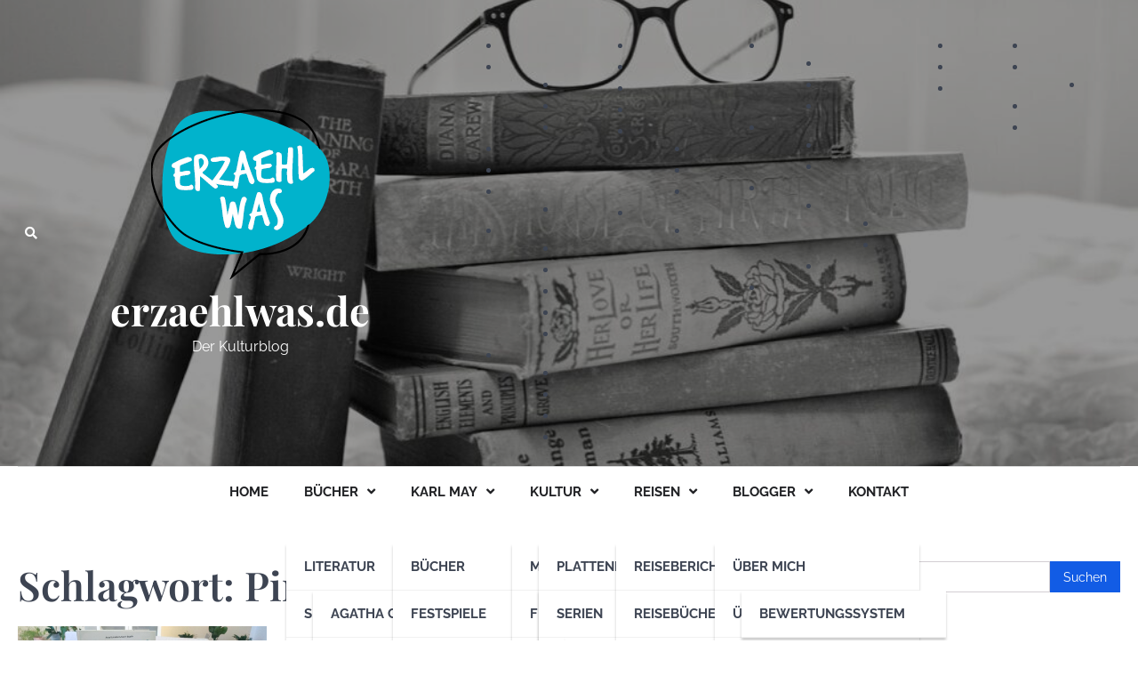

--- FILE ---
content_type: text/html; charset=UTF-8
request_url: https://www.erzaehlwas.de/tag/pinguine-in-der-sushi-bar/
body_size: 18570
content:
<!doctype html>
<html lang="de">
<head>
	<meta charset="UTF-8">
	<meta name="viewport" content="width=device-width, initial-scale=1">
	<link rel="profile" href="https://gmpg.org/xfn/11">

	<meta name='robots' content='index, follow, max-image-preview:large, max-snippet:-1, max-video-preview:-1' />

	<!-- This site is optimized with the Yoast SEO plugin v26.8 - https://yoast.com/product/yoast-seo-wordpress/ -->
	<title>Pinguine in der Sushi-Bar Archive - erzaehlwas.de</title>
	<link rel="canonical" href="https://www.erzaehlwas.de/tag/pinguine-in-der-sushi-bar/" />
	<meta property="og:locale" content="de_DE" />
	<meta property="og:type" content="article" />
	<meta property="og:title" content="Pinguine in der Sushi-Bar Archive - erzaehlwas.de" />
	<meta property="og:url" content="https://www.erzaehlwas.de/tag/pinguine-in-der-sushi-bar/" />
	<meta property="og:site_name" content="erzaehlwas.de" />
	<meta name="twitter:card" content="summary_large_image" />
	<script type="application/ld+json" class="yoast-schema-graph">{"@context":"https://schema.org","@graph":[{"@type":"CollectionPage","@id":"https://www.erzaehlwas.de/tag/pinguine-in-der-sushi-bar/","url":"https://www.erzaehlwas.de/tag/pinguine-in-der-sushi-bar/","name":"Pinguine in der Sushi-Bar Archive - erzaehlwas.de","isPartOf":{"@id":"https://www.erzaehlwas.de/#website"},"primaryImageOfPage":{"@id":"https://www.erzaehlwas.de/tag/pinguine-in-der-sushi-bar/#primaryimage"},"image":{"@id":"https://www.erzaehlwas.de/tag/pinguine-in-der-sushi-bar/#primaryimage"},"thumbnailUrl":"https://www.erzaehlwas.de/wp-content/uploads/2023/03/Pinguine-in-der-Sushi-Bar.jpg","breadcrumb":{"@id":"https://www.erzaehlwas.de/tag/pinguine-in-der-sushi-bar/#breadcrumb"},"inLanguage":"de"},{"@type":"ImageObject","inLanguage":"de","@id":"https://www.erzaehlwas.de/tag/pinguine-in-der-sushi-bar/#primaryimage","url":"https://www.erzaehlwas.de/wp-content/uploads/2023/03/Pinguine-in-der-Sushi-Bar.jpg","contentUrl":"https://www.erzaehlwas.de/wp-content/uploads/2023/03/Pinguine-in-der-Sushi-Bar.jpg","width":1080,"height":608},{"@type":"BreadcrumbList","@id":"https://www.erzaehlwas.de/tag/pinguine-in-der-sushi-bar/#breadcrumb","itemListElement":[{"@type":"ListItem","position":1,"name":"Startseite","item":"https://www.erzaehlwas.de/"},{"@type":"ListItem","position":2,"name":"Pinguine in der Sushi-Bar"}]},{"@type":"WebSite","@id":"https://www.erzaehlwas.de/#website","url":"https://www.erzaehlwas.de/","name":"erzaehlwas.de","description":"Der Kulturblog","publisher":{"@id":"https://www.erzaehlwas.de/#organization"},"potentialAction":[{"@type":"SearchAction","target":{"@type":"EntryPoint","urlTemplate":"https://www.erzaehlwas.de/?s={search_term_string}"},"query-input":{"@type":"PropertyValueSpecification","valueRequired":true,"valueName":"search_term_string"}}],"inLanguage":"de"},{"@type":"Organization","@id":"https://www.erzaehlwas.de/#organization","name":"erzaehlwas.de","url":"https://www.erzaehlwas.de/","logo":{"@type":"ImageObject","inLanguage":"de","@id":"https://www.erzaehlwas.de/#/schema/logo/image/","url":"https://www.erzaehlwas.de/wp-content/uploads/2022/12/cropped-ErzaehlWas.png","contentUrl":"https://www.erzaehlwas.de/wp-content/uploads/2022/12/cropped-ErzaehlWas.png","width":201,"height":192,"caption":"erzaehlwas.de"},"image":{"@id":"https://www.erzaehlwas.de/#/schema/logo/image/"}}]}</script>
	<!-- / Yoast SEO plugin. -->


<link rel="alternate" type="application/rss+xml" title="erzaehlwas.de &raquo; Feed" href="https://www.erzaehlwas.de/feed/" />
<link rel="alternate" type="application/rss+xml" title="erzaehlwas.de &raquo; Kommentar-Feed" href="https://www.erzaehlwas.de/comments/feed/" />
<link rel="alternate" type="application/rss+xml" title="erzaehlwas.de &raquo; Pinguine in der Sushi-Bar Schlagwort-Feed" href="https://www.erzaehlwas.de/tag/pinguine-in-der-sushi-bar/feed/" />
		<!-- This site uses the Google Analytics by MonsterInsights plugin v9.11.1 - Using Analytics tracking - https://www.monsterinsights.com/ -->
							<script src="//www.googletagmanager.com/gtag/js?id=G-S2QNYBTR43"  data-cfasync="false" data-wpfc-render="false" async></script>
			<script data-cfasync="false" data-wpfc-render="false">
				var mi_version = '9.11.1';
				var mi_track_user = true;
				var mi_no_track_reason = '';
								var MonsterInsightsDefaultLocations = {"page_location":"https:\/\/www.erzaehlwas.de\/tag\/pinguine-in-der-sushi-bar\/"};
								if ( typeof MonsterInsightsPrivacyGuardFilter === 'function' ) {
					var MonsterInsightsLocations = (typeof MonsterInsightsExcludeQuery === 'object') ? MonsterInsightsPrivacyGuardFilter( MonsterInsightsExcludeQuery ) : MonsterInsightsPrivacyGuardFilter( MonsterInsightsDefaultLocations );
				} else {
					var MonsterInsightsLocations = (typeof MonsterInsightsExcludeQuery === 'object') ? MonsterInsightsExcludeQuery : MonsterInsightsDefaultLocations;
				}

								var disableStrs = [
										'ga-disable-G-S2QNYBTR43',
									];

				/* Function to detect opted out users */
				function __gtagTrackerIsOptedOut() {
					for (var index = 0; index < disableStrs.length; index++) {
						if (document.cookie.indexOf(disableStrs[index] + '=true') > -1) {
							return true;
						}
					}

					return false;
				}

				/* Disable tracking if the opt-out cookie exists. */
				if (__gtagTrackerIsOptedOut()) {
					for (var index = 0; index < disableStrs.length; index++) {
						window[disableStrs[index]] = true;
					}
				}

				/* Opt-out function */
				function __gtagTrackerOptout() {
					for (var index = 0; index < disableStrs.length; index++) {
						document.cookie = disableStrs[index] + '=true; expires=Thu, 31 Dec 2099 23:59:59 UTC; path=/';
						window[disableStrs[index]] = true;
					}
				}

				if ('undefined' === typeof gaOptout) {
					function gaOptout() {
						__gtagTrackerOptout();
					}
				}
								window.dataLayer = window.dataLayer || [];

				window.MonsterInsightsDualTracker = {
					helpers: {},
					trackers: {},
				};
				if (mi_track_user) {
					function __gtagDataLayer() {
						dataLayer.push(arguments);
					}

					function __gtagTracker(type, name, parameters) {
						if (!parameters) {
							parameters = {};
						}

						if (parameters.send_to) {
							__gtagDataLayer.apply(null, arguments);
							return;
						}

						if (type === 'event') {
														parameters.send_to = monsterinsights_frontend.v4_id;
							var hookName = name;
							if (typeof parameters['event_category'] !== 'undefined') {
								hookName = parameters['event_category'] + ':' + name;
							}

							if (typeof MonsterInsightsDualTracker.trackers[hookName] !== 'undefined') {
								MonsterInsightsDualTracker.trackers[hookName](parameters);
							} else {
								__gtagDataLayer('event', name, parameters);
							}
							
						} else {
							__gtagDataLayer.apply(null, arguments);
						}
					}

					__gtagTracker('js', new Date());
					__gtagTracker('set', {
						'developer_id.dZGIzZG': true,
											});
					if ( MonsterInsightsLocations.page_location ) {
						__gtagTracker('set', MonsterInsightsLocations);
					}
										__gtagTracker('config', 'G-S2QNYBTR43', {"forceSSL":"true","link_attribution":"true"} );
										window.gtag = __gtagTracker;										(function () {
						/* https://developers.google.com/analytics/devguides/collection/analyticsjs/ */
						/* ga and __gaTracker compatibility shim. */
						var noopfn = function () {
							return null;
						};
						var newtracker = function () {
							return new Tracker();
						};
						var Tracker = function () {
							return null;
						};
						var p = Tracker.prototype;
						p.get = noopfn;
						p.set = noopfn;
						p.send = function () {
							var args = Array.prototype.slice.call(arguments);
							args.unshift('send');
							__gaTracker.apply(null, args);
						};
						var __gaTracker = function () {
							var len = arguments.length;
							if (len === 0) {
								return;
							}
							var f = arguments[len - 1];
							if (typeof f !== 'object' || f === null || typeof f.hitCallback !== 'function') {
								if ('send' === arguments[0]) {
									var hitConverted, hitObject = false, action;
									if ('event' === arguments[1]) {
										if ('undefined' !== typeof arguments[3]) {
											hitObject = {
												'eventAction': arguments[3],
												'eventCategory': arguments[2],
												'eventLabel': arguments[4],
												'value': arguments[5] ? arguments[5] : 1,
											}
										}
									}
									if ('pageview' === arguments[1]) {
										if ('undefined' !== typeof arguments[2]) {
											hitObject = {
												'eventAction': 'page_view',
												'page_path': arguments[2],
											}
										}
									}
									if (typeof arguments[2] === 'object') {
										hitObject = arguments[2];
									}
									if (typeof arguments[5] === 'object') {
										Object.assign(hitObject, arguments[5]);
									}
									if ('undefined' !== typeof arguments[1].hitType) {
										hitObject = arguments[1];
										if ('pageview' === hitObject.hitType) {
											hitObject.eventAction = 'page_view';
										}
									}
									if (hitObject) {
										action = 'timing' === arguments[1].hitType ? 'timing_complete' : hitObject.eventAction;
										hitConverted = mapArgs(hitObject);
										__gtagTracker('event', action, hitConverted);
									}
								}
								return;
							}

							function mapArgs(args) {
								var arg, hit = {};
								var gaMap = {
									'eventCategory': 'event_category',
									'eventAction': 'event_action',
									'eventLabel': 'event_label',
									'eventValue': 'event_value',
									'nonInteraction': 'non_interaction',
									'timingCategory': 'event_category',
									'timingVar': 'name',
									'timingValue': 'value',
									'timingLabel': 'event_label',
									'page': 'page_path',
									'location': 'page_location',
									'title': 'page_title',
									'referrer' : 'page_referrer',
								};
								for (arg in args) {
																		if (!(!args.hasOwnProperty(arg) || !gaMap.hasOwnProperty(arg))) {
										hit[gaMap[arg]] = args[arg];
									} else {
										hit[arg] = args[arg];
									}
								}
								return hit;
							}

							try {
								f.hitCallback();
							} catch (ex) {
							}
						};
						__gaTracker.create = newtracker;
						__gaTracker.getByName = newtracker;
						__gaTracker.getAll = function () {
							return [];
						};
						__gaTracker.remove = noopfn;
						__gaTracker.loaded = true;
						window['__gaTracker'] = __gaTracker;
					})();
									} else {
										console.log("");
					(function () {
						function __gtagTracker() {
							return null;
						}

						window['__gtagTracker'] = __gtagTracker;
						window['gtag'] = __gtagTracker;
					})();
									}
			</script>
							<!-- / Google Analytics by MonsterInsights -->
		<style id='wp-img-auto-sizes-contain-inline-css'>
img:is([sizes=auto i],[sizes^="auto," i]){contain-intrinsic-size:3000px 1500px}
/*# sourceURL=wp-img-auto-sizes-contain-inline-css */
</style>
<style id='wp-emoji-styles-inline-css'>

	img.wp-smiley, img.emoji {
		display: inline !important;
		border: none !important;
		box-shadow: none !important;
		height: 1em !important;
		width: 1em !important;
		margin: 0 0.07em !important;
		vertical-align: -0.1em !important;
		background: none !important;
		padding: 0 !important;
	}
/*# sourceURL=wp-emoji-styles-inline-css */
</style>
<link rel='stylesheet' id='wp-block-library-css' href='https://www.erzaehlwas.de/wp-includes/css/dist/block-library/style.min.css?ver=6.9' media='all' />
<style id='wp-block-library-theme-inline-css'>
.wp-block-audio :where(figcaption){color:#555;font-size:13px;text-align:center}.is-dark-theme .wp-block-audio :where(figcaption){color:#ffffffa6}.wp-block-audio{margin:0 0 1em}.wp-block-code{border:1px solid #ccc;border-radius:4px;font-family:Menlo,Consolas,monaco,monospace;padding:.8em 1em}.wp-block-embed :where(figcaption){color:#555;font-size:13px;text-align:center}.is-dark-theme .wp-block-embed :where(figcaption){color:#ffffffa6}.wp-block-embed{margin:0 0 1em}.blocks-gallery-caption{color:#555;font-size:13px;text-align:center}.is-dark-theme .blocks-gallery-caption{color:#ffffffa6}:root :where(.wp-block-image figcaption){color:#555;font-size:13px;text-align:center}.is-dark-theme :root :where(.wp-block-image figcaption){color:#ffffffa6}.wp-block-image{margin:0 0 1em}.wp-block-pullquote{border-bottom:4px solid;border-top:4px solid;color:currentColor;margin-bottom:1.75em}.wp-block-pullquote :where(cite),.wp-block-pullquote :where(footer),.wp-block-pullquote__citation{color:currentColor;font-size:.8125em;font-style:normal;text-transform:uppercase}.wp-block-quote{border-left:.25em solid;margin:0 0 1.75em;padding-left:1em}.wp-block-quote cite,.wp-block-quote footer{color:currentColor;font-size:.8125em;font-style:normal;position:relative}.wp-block-quote:where(.has-text-align-right){border-left:none;border-right:.25em solid;padding-left:0;padding-right:1em}.wp-block-quote:where(.has-text-align-center){border:none;padding-left:0}.wp-block-quote.is-large,.wp-block-quote.is-style-large,.wp-block-quote:where(.is-style-plain){border:none}.wp-block-search .wp-block-search__label{font-weight:700}.wp-block-search__button{border:1px solid #ccc;padding:.375em .625em}:where(.wp-block-group.has-background){padding:1.25em 2.375em}.wp-block-separator.has-css-opacity{opacity:.4}.wp-block-separator{border:none;border-bottom:2px solid;margin-left:auto;margin-right:auto}.wp-block-separator.has-alpha-channel-opacity{opacity:1}.wp-block-separator:not(.is-style-wide):not(.is-style-dots){width:100px}.wp-block-separator.has-background:not(.is-style-dots){border-bottom:none;height:1px}.wp-block-separator.has-background:not(.is-style-wide):not(.is-style-dots){height:2px}.wp-block-table{margin:0 0 1em}.wp-block-table td,.wp-block-table th{word-break:normal}.wp-block-table :where(figcaption){color:#555;font-size:13px;text-align:center}.is-dark-theme .wp-block-table :where(figcaption){color:#ffffffa6}.wp-block-video :where(figcaption){color:#555;font-size:13px;text-align:center}.is-dark-theme .wp-block-video :where(figcaption){color:#ffffffa6}.wp-block-video{margin:0 0 1em}:root :where(.wp-block-template-part.has-background){margin-bottom:0;margin-top:0;padding:1.25em 2.375em}
/*# sourceURL=/wp-includes/css/dist/block-library/theme.min.css */
</style>
<style id='classic-theme-styles-inline-css'>
/*! This file is auto-generated */
.wp-block-button__link{color:#fff;background-color:#32373c;border-radius:9999px;box-shadow:none;text-decoration:none;padding:calc(.667em + 2px) calc(1.333em + 2px);font-size:1.125em}.wp-block-file__button{background:#32373c;color:#fff;text-decoration:none}
/*# sourceURL=/wp-includes/css/classic-themes.min.css */
</style>
<style id='global-styles-inline-css'>
:root{--wp--preset--aspect-ratio--square: 1;--wp--preset--aspect-ratio--4-3: 4/3;--wp--preset--aspect-ratio--3-4: 3/4;--wp--preset--aspect-ratio--3-2: 3/2;--wp--preset--aspect-ratio--2-3: 2/3;--wp--preset--aspect-ratio--16-9: 16/9;--wp--preset--aspect-ratio--9-16: 9/16;--wp--preset--color--black: #000000;--wp--preset--color--cyan-bluish-gray: #abb8c3;--wp--preset--color--white: #ffffff;--wp--preset--color--pale-pink: #f78da7;--wp--preset--color--vivid-red: #cf2e2e;--wp--preset--color--luminous-vivid-orange: #ff6900;--wp--preset--color--luminous-vivid-amber: #fcb900;--wp--preset--color--light-green-cyan: #7bdcb5;--wp--preset--color--vivid-green-cyan: #00d084;--wp--preset--color--pale-cyan-blue: #8ed1fc;--wp--preset--color--vivid-cyan-blue: #0693e3;--wp--preset--color--vivid-purple: #9b51e0;--wp--preset--gradient--vivid-cyan-blue-to-vivid-purple: linear-gradient(135deg,rgb(6,147,227) 0%,rgb(155,81,224) 100%);--wp--preset--gradient--light-green-cyan-to-vivid-green-cyan: linear-gradient(135deg,rgb(122,220,180) 0%,rgb(0,208,130) 100%);--wp--preset--gradient--luminous-vivid-amber-to-luminous-vivid-orange: linear-gradient(135deg,rgb(252,185,0) 0%,rgb(255,105,0) 100%);--wp--preset--gradient--luminous-vivid-orange-to-vivid-red: linear-gradient(135deg,rgb(255,105,0) 0%,rgb(207,46,46) 100%);--wp--preset--gradient--very-light-gray-to-cyan-bluish-gray: linear-gradient(135deg,rgb(238,238,238) 0%,rgb(169,184,195) 100%);--wp--preset--gradient--cool-to-warm-spectrum: linear-gradient(135deg,rgb(74,234,220) 0%,rgb(151,120,209) 20%,rgb(207,42,186) 40%,rgb(238,44,130) 60%,rgb(251,105,98) 80%,rgb(254,248,76) 100%);--wp--preset--gradient--blush-light-purple: linear-gradient(135deg,rgb(255,206,236) 0%,rgb(152,150,240) 100%);--wp--preset--gradient--blush-bordeaux: linear-gradient(135deg,rgb(254,205,165) 0%,rgb(254,45,45) 50%,rgb(107,0,62) 100%);--wp--preset--gradient--luminous-dusk: linear-gradient(135deg,rgb(255,203,112) 0%,rgb(199,81,192) 50%,rgb(65,88,208) 100%);--wp--preset--gradient--pale-ocean: linear-gradient(135deg,rgb(255,245,203) 0%,rgb(182,227,212) 50%,rgb(51,167,181) 100%);--wp--preset--gradient--electric-grass: linear-gradient(135deg,rgb(202,248,128) 0%,rgb(113,206,126) 100%);--wp--preset--gradient--midnight: linear-gradient(135deg,rgb(2,3,129) 0%,rgb(40,116,252) 100%);--wp--preset--font-size--small: 13px;--wp--preset--font-size--medium: 20px;--wp--preset--font-size--large: 36px;--wp--preset--font-size--x-large: 42px;--wp--preset--spacing--20: 0.44rem;--wp--preset--spacing--30: 0.67rem;--wp--preset--spacing--40: 1rem;--wp--preset--spacing--50: 1.5rem;--wp--preset--spacing--60: 2.25rem;--wp--preset--spacing--70: 3.38rem;--wp--preset--spacing--80: 5.06rem;--wp--preset--shadow--natural: 6px 6px 9px rgba(0, 0, 0, 0.2);--wp--preset--shadow--deep: 12px 12px 50px rgba(0, 0, 0, 0.4);--wp--preset--shadow--sharp: 6px 6px 0px rgba(0, 0, 0, 0.2);--wp--preset--shadow--outlined: 6px 6px 0px -3px rgb(255, 255, 255), 6px 6px rgb(0, 0, 0);--wp--preset--shadow--crisp: 6px 6px 0px rgb(0, 0, 0);}:where(.is-layout-flex){gap: 0.5em;}:where(.is-layout-grid){gap: 0.5em;}body .is-layout-flex{display: flex;}.is-layout-flex{flex-wrap: wrap;align-items: center;}.is-layout-flex > :is(*, div){margin: 0;}body .is-layout-grid{display: grid;}.is-layout-grid > :is(*, div){margin: 0;}:where(.wp-block-columns.is-layout-flex){gap: 2em;}:where(.wp-block-columns.is-layout-grid){gap: 2em;}:where(.wp-block-post-template.is-layout-flex){gap: 1.25em;}:where(.wp-block-post-template.is-layout-grid){gap: 1.25em;}.has-black-color{color: var(--wp--preset--color--black) !important;}.has-cyan-bluish-gray-color{color: var(--wp--preset--color--cyan-bluish-gray) !important;}.has-white-color{color: var(--wp--preset--color--white) !important;}.has-pale-pink-color{color: var(--wp--preset--color--pale-pink) !important;}.has-vivid-red-color{color: var(--wp--preset--color--vivid-red) !important;}.has-luminous-vivid-orange-color{color: var(--wp--preset--color--luminous-vivid-orange) !important;}.has-luminous-vivid-amber-color{color: var(--wp--preset--color--luminous-vivid-amber) !important;}.has-light-green-cyan-color{color: var(--wp--preset--color--light-green-cyan) !important;}.has-vivid-green-cyan-color{color: var(--wp--preset--color--vivid-green-cyan) !important;}.has-pale-cyan-blue-color{color: var(--wp--preset--color--pale-cyan-blue) !important;}.has-vivid-cyan-blue-color{color: var(--wp--preset--color--vivid-cyan-blue) !important;}.has-vivid-purple-color{color: var(--wp--preset--color--vivid-purple) !important;}.has-black-background-color{background-color: var(--wp--preset--color--black) !important;}.has-cyan-bluish-gray-background-color{background-color: var(--wp--preset--color--cyan-bluish-gray) !important;}.has-white-background-color{background-color: var(--wp--preset--color--white) !important;}.has-pale-pink-background-color{background-color: var(--wp--preset--color--pale-pink) !important;}.has-vivid-red-background-color{background-color: var(--wp--preset--color--vivid-red) !important;}.has-luminous-vivid-orange-background-color{background-color: var(--wp--preset--color--luminous-vivid-orange) !important;}.has-luminous-vivid-amber-background-color{background-color: var(--wp--preset--color--luminous-vivid-amber) !important;}.has-light-green-cyan-background-color{background-color: var(--wp--preset--color--light-green-cyan) !important;}.has-vivid-green-cyan-background-color{background-color: var(--wp--preset--color--vivid-green-cyan) !important;}.has-pale-cyan-blue-background-color{background-color: var(--wp--preset--color--pale-cyan-blue) !important;}.has-vivid-cyan-blue-background-color{background-color: var(--wp--preset--color--vivid-cyan-blue) !important;}.has-vivid-purple-background-color{background-color: var(--wp--preset--color--vivid-purple) !important;}.has-black-border-color{border-color: var(--wp--preset--color--black) !important;}.has-cyan-bluish-gray-border-color{border-color: var(--wp--preset--color--cyan-bluish-gray) !important;}.has-white-border-color{border-color: var(--wp--preset--color--white) !important;}.has-pale-pink-border-color{border-color: var(--wp--preset--color--pale-pink) !important;}.has-vivid-red-border-color{border-color: var(--wp--preset--color--vivid-red) !important;}.has-luminous-vivid-orange-border-color{border-color: var(--wp--preset--color--luminous-vivid-orange) !important;}.has-luminous-vivid-amber-border-color{border-color: var(--wp--preset--color--luminous-vivid-amber) !important;}.has-light-green-cyan-border-color{border-color: var(--wp--preset--color--light-green-cyan) !important;}.has-vivid-green-cyan-border-color{border-color: var(--wp--preset--color--vivid-green-cyan) !important;}.has-pale-cyan-blue-border-color{border-color: var(--wp--preset--color--pale-cyan-blue) !important;}.has-vivid-cyan-blue-border-color{border-color: var(--wp--preset--color--vivid-cyan-blue) !important;}.has-vivid-purple-border-color{border-color: var(--wp--preset--color--vivid-purple) !important;}.has-vivid-cyan-blue-to-vivid-purple-gradient-background{background: var(--wp--preset--gradient--vivid-cyan-blue-to-vivid-purple) !important;}.has-light-green-cyan-to-vivid-green-cyan-gradient-background{background: var(--wp--preset--gradient--light-green-cyan-to-vivid-green-cyan) !important;}.has-luminous-vivid-amber-to-luminous-vivid-orange-gradient-background{background: var(--wp--preset--gradient--luminous-vivid-amber-to-luminous-vivid-orange) !important;}.has-luminous-vivid-orange-to-vivid-red-gradient-background{background: var(--wp--preset--gradient--luminous-vivid-orange-to-vivid-red) !important;}.has-very-light-gray-to-cyan-bluish-gray-gradient-background{background: var(--wp--preset--gradient--very-light-gray-to-cyan-bluish-gray) !important;}.has-cool-to-warm-spectrum-gradient-background{background: var(--wp--preset--gradient--cool-to-warm-spectrum) !important;}.has-blush-light-purple-gradient-background{background: var(--wp--preset--gradient--blush-light-purple) !important;}.has-blush-bordeaux-gradient-background{background: var(--wp--preset--gradient--blush-bordeaux) !important;}.has-luminous-dusk-gradient-background{background: var(--wp--preset--gradient--luminous-dusk) !important;}.has-pale-ocean-gradient-background{background: var(--wp--preset--gradient--pale-ocean) !important;}.has-electric-grass-gradient-background{background: var(--wp--preset--gradient--electric-grass) !important;}.has-midnight-gradient-background{background: var(--wp--preset--gradient--midnight) !important;}.has-small-font-size{font-size: var(--wp--preset--font-size--small) !important;}.has-medium-font-size{font-size: var(--wp--preset--font-size--medium) !important;}.has-large-font-size{font-size: var(--wp--preset--font-size--large) !important;}.has-x-large-font-size{font-size: var(--wp--preset--font-size--x-large) !important;}
:where(.wp-block-post-template.is-layout-flex){gap: 1.25em;}:where(.wp-block-post-template.is-layout-grid){gap: 1.25em;}
:where(.wp-block-term-template.is-layout-flex){gap: 1.25em;}:where(.wp-block-term-template.is-layout-grid){gap: 1.25em;}
:where(.wp-block-columns.is-layout-flex){gap: 2em;}:where(.wp-block-columns.is-layout-grid){gap: 2em;}
:root :where(.wp-block-pullquote){font-size: 1.5em;line-height: 1.6;}
/*# sourceURL=global-styles-inline-css */
</style>
<link rel='stylesheet' id='contact-form-7-css' href='https://www.erzaehlwas.de/wp-content/plugins/contact-form-7/includes/css/styles.css?ver=6.1.4' media='all' />
<link rel='stylesheet' id='SFSImainCss-css' href='https://www.erzaehlwas.de/wp-content/plugins/ultimate-social-media-icons/css/sfsi-style.css?ver=2.9.6' media='all' />
<link rel='stylesheet' id='city-blog-slick-style-css' href='https://www.erzaehlwas.de/wp-content/themes/city-blog/assets/css/slick.min.css?ver=1.8.1' media='all' />
<link rel='stylesheet' id='city-blog-fontawesome-style-css' href='https://www.erzaehlwas.de/wp-content/themes/city-blog/assets/css/fontawesome.min.css?ver=6.4.2' media='all' />
<link rel='stylesheet' id='city-blog-google-fonts-css' href='https://www.erzaehlwas.de/wp-content/fonts/5839d2c21961d657b5eb102e625b27f3.css' media='all' />
<link rel='stylesheet' id='city-blog-style-css' href='https://www.erzaehlwas.de/wp-content/themes/city-blog/style.css?ver=1.1.3' media='all' />
<style id='city-blog-style-inline-css'>

    /* Color */
    :root {
        --primary-color: #125ce5;
        --header-text-color: #ffffff;
    }
    
    /* Typograhpy */
    :root {
        --font-heading: "Playfair Display", serif;
        --font-main: -apple-system, BlinkMacSystemFont,"Raleway", "Segoe UI", Roboto, Oxygen-Sans, Ubuntu, Cantarell, "Helvetica Neue", sans-serif;
    }

    body,
	button, input, select, optgroup, textarea {
        font-family: "Raleway", serif;
	}

	.site-title a {
        font-family: "Playfair Display", serif;
	}
    
	.site-description {
        font-family: "Raleway", serif;
	}
    
/*# sourceURL=city-blog-style-inline-css */
</style>
<link rel='stylesheet' id='wp-social-sharing-css' href='https://www.erzaehlwas.de/wp-content/plugins/wp-social-sharing/static/socialshare.css?ver=1.6' media='all' />
<link rel='stylesheet' id='wpr-text-animations-css-css' href='https://www.erzaehlwas.de/wp-content/plugins/royal-elementor-addons/assets/css/lib/animations/text-animations.min.css?ver=1.7.1045' media='all' />
<link rel='stylesheet' id='wpr-addons-css-css' href='https://www.erzaehlwas.de/wp-content/plugins/royal-elementor-addons/assets/css/frontend.min.css?ver=1.7.1045' media='all' />
<link rel='stylesheet' id='font-awesome-5-all-css' href='https://www.erzaehlwas.de/wp-content/plugins/elementor/assets/lib/font-awesome/css/all.min.css?ver=1.7.1045' media='all' />
<script src="https://www.erzaehlwas.de/wp-content/plugins/google-analytics-for-wordpress/assets/js/frontend-gtag.min.js?ver=9.11.1" id="monsterinsights-frontend-script-js" async data-wp-strategy="async"></script>
<script data-cfasync="false" data-wpfc-render="false" id='monsterinsights-frontend-script-js-extra'>var monsterinsights_frontend = {"js_events_tracking":"true","download_extensions":"doc,pdf,ppt,zip,xls,docx,pptx,xlsx","inbound_paths":"[{\"path\":\"\\\/go\\\/\",\"label\":\"affiliate\"},{\"path\":\"\\\/recommend\\\/\",\"label\":\"affiliate\"}]","home_url":"https:\/\/www.erzaehlwas.de","hash_tracking":"false","v4_id":"G-S2QNYBTR43"};</script>
<script data-cfasync="false" src="https://www.erzaehlwas.de/wp-includes/js/jquery/jquery.min.js?ver=3.7.1" id="jquery-core-js"></script>
<script data-cfasync="false" src="https://www.erzaehlwas.de/wp-includes/js/jquery/jquery-migrate.min.js?ver=3.4.1" id="jquery-migrate-js"></script>
<link rel="https://api.w.org/" href="https://www.erzaehlwas.de/wp-json/" /><link rel="alternate" title="JSON" type="application/json" href="https://www.erzaehlwas.de/wp-json/wp/v2/tags/837" /><link rel="EditURI" type="application/rsd+xml" title="RSD" href="https://www.erzaehlwas.de/xmlrpc.php?rsd" />
<meta name="generator" content="WordPress 6.9" />
<!-- Global site tag (gtag.js) - Google Analytics -->
<script async src="https://www.googletagmanager.com/gtag/js?id=UA-165609829-1"></script>
<script>
  window.dataLayer = window.dataLayer || [];
  function gtag(){dataLayer.push(arguments);}
  gtag('js', new Date());

  gtag('config', 'UA-165609829-1');
</script><style type="text/css">
.sfs-subscriber-count, .sfs-count, .sfs-count span, .sfs-stats { -webkit-box-sizing: initial; -moz-box-sizing: initial; box-sizing: initial; }
.sfs-subscriber-count { width: 88px; overflow: hidden; height: 26px; color: #424242; font: 9px Verdana, Geneva, sans-serif; letter-spacing: 1px; }
.sfs-count { width: 86px; height: 17px; line-height: 17px; margin: 0 auto; background: #ccc; border: 1px solid #909090; border-top-color: #fff; border-left-color: #fff; }
.sfs-count span { display: inline-block; height: 11px; line-height: 12px; margin: 2px 1px 2px 2px; padding: 0 2px 0 3px; background: #e4e4e4; border: 1px solid #a2a2a2; border-bottom-color: #fff; border-right-color: #fff; }
.sfs-stats { font-size: 6px; line-height: 6px; margin: 1px 0 0 1px; word-spacing: 2px; text-align: center; text-transform: uppercase; }
</style>
<meta name="follow.[base64]" content="Fv0jVq32hlt25gt6cHmp"/><noscript><style>.vce-row-container .vcv-lozad {display: none}</style></noscript><meta name="generator" content="Powered by Visual Composer Website Builder - fast and easy-to-use drag and drop visual editor for WordPress."/>
<style type="text/css" id="breadcrumb-trail-css">.trail-items li::after {content: "/";}</style>
<meta name="generator" content="Elementor 3.34.2; features: e_font_icon_svg, additional_custom_breakpoints; settings: css_print_method-external, google_font-enabled, font_display-swap">
			<style>
				.e-con.e-parent:nth-of-type(n+4):not(.e-lazyloaded):not(.e-no-lazyload),
				.e-con.e-parent:nth-of-type(n+4):not(.e-lazyloaded):not(.e-no-lazyload) * {
					background-image: none !important;
				}
				@media screen and (max-height: 1024px) {
					.e-con.e-parent:nth-of-type(n+3):not(.e-lazyloaded):not(.e-no-lazyload),
					.e-con.e-parent:nth-of-type(n+3):not(.e-lazyloaded):not(.e-no-lazyload) * {
						background-image: none !important;
					}
				}
				@media screen and (max-height: 640px) {
					.e-con.e-parent:nth-of-type(n+2):not(.e-lazyloaded):not(.e-no-lazyload),
					.e-con.e-parent:nth-of-type(n+2):not(.e-lazyloaded):not(.e-no-lazyload) * {
						background-image: none !important;
					}
				}
			</style>
					<style type="text/css">
					.site-title a,
			.site-description {
				color: #ffffff;
			}
				</style>
		<style id="wpr_lightbox_styles">
				.lg-backdrop {
					background-color: rgba(0,0,0,0.6) !important;
				}
				.lg-toolbar,
				.lg-dropdown {
					background-color: rgba(0,0,0,0.8) !important;
				}
				.lg-dropdown:after {
					border-bottom-color: rgba(0,0,0,0.8) !important;
				}
				.lg-sub-html {
					background-color: rgba(0,0,0,0.8) !important;
				}
				.lg-thumb-outer,
				.lg-progress-bar {
					background-color: #444444 !important;
				}
				.lg-progress {
					background-color: #a90707 !important;
				}
				.lg-icon {
					color: #efefef !important;
					font-size: 20px !important;
				}
				.lg-icon.lg-toogle-thumb {
					font-size: 24px !important;
				}
				.lg-icon:hover,
				.lg-dropdown-text:hover {
					color: #ffffff !important;
				}
				.lg-sub-html,
				.lg-dropdown-text {
					color: #efefef !important;
					font-size: 14px !important;
				}
				#lg-counter {
					color: #efefef !important;
					font-size: 14px !important;
				}
				.lg-prev,
				.lg-next {
					font-size: 35px !important;
				}

				/* Defaults */
				.lg-icon {
				background-color: transparent !important;
				}

				#lg-counter {
				opacity: 0.9;
				}

				.lg-thumb-outer {
				padding: 0 10px;
				}

				.lg-thumb-item {
				border-radius: 0 !important;
				border: none !important;
				opacity: 0.5;
				}

				.lg-thumb-item.active {
					opacity: 1;
				}
	         </style>	<!-- Fonts Plugin CSS - https://fontsplugin.com/ -->
	<style>
			</style>
	<!-- Fonts Plugin CSS -->
					<style type="text/css" id="c4wp-checkout-css">
					.woocommerce-checkout .c4wp_captcha_field {
						margin-bottom: 10px;
						margin-top: 15px;
						position: relative;
						display: inline-block;
					}
				</style>
							<style type="text/css" id="c4wp-v3-lp-form-css">
				.login #login, .login #lostpasswordform {
					min-width: 350px !important;
				}
				.wpforms-field-c4wp iframe {
					width: 100% !important;
				}
			</style>
			</head>

<body class="archive tag tag-pinguine-in-der-sushi-bar tag-837 wp-custom-logo wp-embed-responsive wp-theme-city-blog sfsi_actvite_theme_thin vcwb hfeed right-sidebar elementor-default elementor-kit-3449">
<div id="page" class="site ascendoor-site-wrapper">
	<a class="skip-link screen-reader-text" href="#primary">Skip to content</a>
	<header id="masthead" class="site-header">
		<div class="desktop-header">
			<div class="middle-header-part ascendoor-header-image" style="background-image: url('https://www.erzaehlwas.de/wp-content/uploads/2024/02/cropped-cropped-stack-of-books-1001655_1280.jpg')">
				<div class="ascendoor-wrapper">
					<div class="middle-header-wrapper">
						<div class="offcanvas-search">
							<div class="header-search">
								<div class="header-search-wrap">
									<a href="#" title="Search" class="header-search-icon">
										<i class="fa fa-search"></i>
									</a>
									<div class="header-search-form">
										<form role="search" method="get" class="search-form" action="https://www.erzaehlwas.de/">
				<label>
					<span class="screen-reader-text">Suche nach:</span>
					<input type="search" class="search-field" placeholder="Suchen …" value="" name="s" />
				</label>
				<input type="submit" class="search-submit" value="Suchen" />
			</form>									</div>
								</div>
							</div>
						</div>
						<div class="site-branding">
															<div class="site-logo">
									<a href="https://www.erzaehlwas.de/" class="custom-logo-link" rel="home"><img width="201" height="192" src="https://www.erzaehlwas.de/wp-content/uploads/2022/12/cropped-ErzaehlWas.png" class="custom-logo" alt="erzaehlwas.de" decoding="async" /></a>								</div>
														<div class="site-identity">
																	<p class="site-title"><a href="https://www.erzaehlwas.de/" rel="home">erzaehlwas.de</a></p>
																		<p class="site-description">Der Kulturblog</p>
																</div>
						</div><!-- .site-branding -->

						<div class="social-mode">
							<div class="social-icons">
								<div class="menu-primary-express-container"><ul id="menu-primary-express" class="menu social-links"><li id="menu-item-168" class="menu-item menu-item-type-custom menu-item-object-custom menu-item-home menu-item-168"><a href="https://www.erzaehlwas.de/"><span class="screen-reader-text">HOME</span></a></li>
<li id="menu-item-4172" class="menu-item menu-item-type-post_type menu-item-object-page menu-item-has-children menu-item-4172"><a href="https://www.erzaehlwas.de/buecher/"><span class="screen-reader-text">BÜCHER</span></a>
<ul class="sub-menu">
	<li id="menu-item-4060" class="menu-item menu-item-type-post_type menu-item-object-page menu-item-4060"><a href="https://www.erzaehlwas.de/literatur-2/"><span class="screen-reader-text">LITERATUR</span></a></li>
	<li id="menu-item-4062" class="menu-item menu-item-type-post_type menu-item-object-page menu-item-has-children menu-item-4062"><a href="https://www.erzaehlwas.de/spannung/"><span class="screen-reader-text">SPANNUNG</span></a>
	<ul class="sub-menu">
		<li id="menu-item-4054" class="menu-item menu-item-type-post_type menu-item-object-page menu-item-4054"><a href="https://www.erzaehlwas.de/agatha-christie/"><span class="screen-reader-text">AGATHA CHRISTIE</span></a></li>
		<li id="menu-item-4058" class="menu-item menu-item-type-post_type menu-item-object-page menu-item-4058"><a href="https://www.erzaehlwas.de/james-bond-2/"><span class="screen-reader-text">JAMES BOND</span></a></li>
		<li id="menu-item-4057" class="menu-item menu-item-type-post_type menu-item-object-page menu-item-4057"><a href="https://www.erzaehlwas.de/indiana-jones-2/"><span class="screen-reader-text">INDIANA JONES</span></a></li>
	</ul>
</li>
	<li id="menu-item-4056" class="menu-item menu-item-type-post_type menu-item-object-page menu-item-4056"><a href="https://www.erzaehlwas.de/z-historische-romane/"><span class="screen-reader-text">HISTORISCHE ROMANE</span></a></li>
	<li id="menu-item-4055" class="menu-item menu-item-type-post_type menu-item-object-page menu-item-4055"><a href="https://www.erzaehlwas.de/fantasy-2/"><span class="screen-reader-text">FANTASY</span></a></li>
	<li id="menu-item-4061" class="menu-item menu-item-type-post_type menu-item-object-page menu-item-has-children menu-item-4061"><a href="https://www.erzaehlwas.de/z-science-fiction/"><span class="screen-reader-text">SCIENCE-FICTION</span></a>
	<ul class="sub-menu">
		<li id="menu-item-4064" class="menu-item menu-item-type-post_type menu-item-object-page menu-item-4064"><a href="https://www.erzaehlwas.de/star-wars/"><span class="screen-reader-text">STAR WARS</span></a></li>
	</ul>
</li>
	<li id="menu-item-4023" class="menu-item menu-item-type-post_type menu-item-object-page menu-item-has-children menu-item-4023"><a href="https://www.erzaehlwas.de/sachbuch/"><span class="screen-reader-text">SACHBUCH</span></a>
	<ul class="sub-menu">
		<li id="menu-item-4026" class="menu-item menu-item-type-post_type menu-item-object-page menu-item-4026"><a href="https://www.erzaehlwas.de/politik-und-geschichte-2/"><span class="screen-reader-text">POLITIK UND GESCHICHTE</span></a></li>
		<li id="menu-item-4025" class="menu-item menu-item-type-post_type menu-item-object-page menu-item-4025"><a href="https://www.erzaehlwas.de/kunst-und-kultur-2/"><span class="screen-reader-text">KUNST UND KULTUR</span></a></li>
		<li id="menu-item-4022" class="menu-item menu-item-type-post_type menu-item-object-page menu-item-4022"><a href="https://www.erzaehlwas.de/sport-2/"><span class="screen-reader-text">SPORT</span></a></li>
		<li id="menu-item-4024" class="menu-item menu-item-type-post_type menu-item-object-page menu-item-4024"><a href="https://www.erzaehlwas.de/reisen-2/"><span class="screen-reader-text">REISEN</span></a></li>
		<li id="menu-item-4027" class="menu-item menu-item-type-post_type menu-item-object-page menu-item-4027"><a href="https://www.erzaehlwas.de/kochen/"><span class="screen-reader-text">KOCHEN</span></a></li>
	</ul>
</li>
	<li id="menu-item-3988" class="menu-item menu-item-type-post_type menu-item-object-page menu-item-has-children menu-item-3988"><a href="https://www.erzaehlwas.de/kinder-und-jugendliche/"><span class="screen-reader-text">KINDER UND JUGENDLICHE</span></a>
	<ul class="sub-menu">
		<li id="menu-item-3987" class="menu-item menu-item-type-post_type menu-item-object-page menu-item-3987"><a href="https://www.erzaehlwas.de/bis-8-jahre/"><span class="screen-reader-text">BIS 8 JAHRE</span></a></li>
		<li id="menu-item-3986" class="menu-item menu-item-type-post_type menu-item-object-page menu-item-3986"><a href="https://www.erzaehlwas.de/ab-8-jahre/"><span class="screen-reader-text">AB 8 JAHRE</span></a></li>
		<li id="menu-item-3985" class="menu-item menu-item-type-post_type menu-item-object-page menu-item-3985"><a href="https://www.erzaehlwas.de/ab-10-jahre/"><span class="screen-reader-text">AB 10 JAHRE</span></a></li>
		<li id="menu-item-3984" class="menu-item menu-item-type-post_type menu-item-object-page menu-item-3984"><a href="https://www.erzaehlwas.de/jugendbuch/"><span class="screen-reader-text">JUGENDBUCH</span></a></li>
	</ul>
</li>
</ul>
</li>
<li id="menu-item-3743" class="menu-item menu-item-type-post_type menu-item-object-page menu-item-has-children menu-item-3743"><a href="https://www.erzaehlwas.de/z-karl-may/"><span class="screen-reader-text">KARL MAY</span></a>
<ul class="sub-menu">
	<li id="menu-item-4220" class="menu-item menu-item-type-post_type menu-item-object-page menu-item-4220"><a href="https://www.erzaehlwas.de/z-buecher/"><span class="screen-reader-text">BÜCHER</span></a></li>
	<li id="menu-item-3742" class="menu-item menu-item-type-post_type menu-item-object-page menu-item-3742"><a href="https://www.erzaehlwas.de/z-festspiele/"><span class="screen-reader-text">FESTSPIELE</span></a></li>
	<li id="menu-item-3741" class="menu-item menu-item-type-post_type menu-item-object-page menu-item-3741"><a href="https://www.erzaehlwas.de/z-filme-und-serien/"><span class="screen-reader-text">FILME UND SERIEN</span></a></li>
	<li id="menu-item-3740" class="menu-item menu-item-type-post_type menu-item-object-page menu-item-3740"><a href="https://www.erzaehlwas.de/z-hoerspiele/"><span class="screen-reader-text">HÖRSPIELE</span></a></li>
	<li id="menu-item-3757" class="menu-item menu-item-type-post_type menu-item-object-page menu-item-has-children menu-item-3757"><a href="https://www.erzaehlwas.de/z-western/"><span class="screen-reader-text">WESTERN</span></a>
	<ul class="sub-menu">
		<li id="menu-item-3759" class="menu-item menu-item-type-post_type menu-item-object-page menu-item-3759"><a href="https://www.erzaehlwas.de/z-romane/"><span class="screen-reader-text">ROMANE</span></a></li>
		<li id="menu-item-3758" class="menu-item menu-item-type-post_type menu-item-object-page menu-item-3758"><a href="https://www.erzaehlwas.de/z-filme/"><span class="screen-reader-text">FILME und Serien</span></a></li>
		<li id="menu-item-3769" class="menu-item menu-item-type-post_type menu-item-object-page menu-item-3769"><a href="https://www.erzaehlwas.de/z-comics/"><span class="screen-reader-text">COMICS</span></a></li>
	</ul>
</li>
	<li id="menu-item-3768" class="menu-item menu-item-type-post_type menu-item-object-page menu-item-has-children menu-item-3768"><a href="https://www.erzaehlwas.de/z-geschichte-nordamerikas/"><span class="screen-reader-text">GESCHICHTE NORDAMERIKAS</span></a>
	<ul class="sub-menu">
		<li id="menu-item-3767" class="menu-item menu-item-type-post_type menu-item-object-page menu-item-3767"><a href="https://www.erzaehlwas.de/z-sachbuecher/"><span class="screen-reader-text">SACHBÜCHER</span></a></li>
	</ul>
</li>
</ul>
</li>
<li id="menu-item-3879" class="menu-item menu-item-type-post_type menu-item-object-page menu-item-has-children menu-item-3879"><a href="https://www.erzaehlwas.de/z-kultur/"><span class="screen-reader-text">KULTUR</span></a>
<ul class="sub-menu">
	<li id="menu-item-3888" class="menu-item menu-item-type-post_type menu-item-object-page menu-item-has-children menu-item-3888"><a href="https://www.erzaehlwas.de/z-musik/"><span class="screen-reader-text">MUSIK</span></a>
	<ul class="sub-menu">
		<li id="menu-item-3890" class="menu-item menu-item-type-post_type menu-item-object-page menu-item-3890"><a href="https://www.erzaehlwas.de/z-plattenkritik/"><span class="screen-reader-text">PLATTENKRITIK</span></a></li>
		<li id="menu-item-3889" class="menu-item menu-item-type-post_type menu-item-object-page menu-item-3889"><a href="https://www.erzaehlwas.de/z-musikfestivals/"><span class="screen-reader-text">MUSIKFESTIVALS</span></a></li>
		<li id="menu-item-3886" class="menu-item menu-item-type-post_type menu-item-object-page menu-item-3886"><a href="https://www.erzaehlwas.de/z-buecher-2/"><span class="screen-reader-text">BÜCHER</span></a></li>
	</ul>
</li>
	<li id="menu-item-3876" class="menu-item menu-item-type-post_type menu-item-object-page menu-item-has-children menu-item-3876"><a href="https://www.erzaehlwas.de/z-filme-und-serien-2/"><span class="screen-reader-text">FILME UND SERIEN</span></a>
	<ul class="sub-menu">
		<li id="menu-item-3878" class="menu-item menu-item-type-post_type menu-item-object-page menu-item-3878"><a href="https://www.erzaehlwas.de/z-serien/"><span class="screen-reader-text">SERIEN</span></a></li>
		<li id="menu-item-3887" class="menu-item menu-item-type-post_type menu-item-object-page menu-item-3887"><a href="https://www.erzaehlwas.de/z-filme-2/"><span class="screen-reader-text">FILME</span></a></li>
	</ul>
</li>
	<li id="menu-item-3869" class="menu-item menu-item-type-post_type menu-item-object-page menu-item-has-children menu-item-3869"><a href="https://www.erzaehlwas.de/z-kunst/"><span class="screen-reader-text">KUNST</span></a>
	<ul class="sub-menu">
		<li id="menu-item-3870" class="menu-item menu-item-type-post_type menu-item-object-page menu-item-has-children menu-item-3870"><a href="https://www.erzaehlwas.de/z-museen-2/"><span class="screen-reader-text">MUSEEN</span></a>
		<ul class="sub-menu">
			<li id="menu-item-3871" class="menu-item menu-item-type-post_type menu-item-object-page menu-item-3871"><a href="https://www.erzaehlwas.de/z-dauerausstellungen/"><span class="screen-reader-text">DAUERAUSSTELLUNGEN</span></a></li>
			<li id="menu-item-3872" class="menu-item menu-item-type-post_type menu-item-object-page menu-item-3872"><a href="https://www.erzaehlwas.de/z-sonderausstellungen/"><span class="screen-reader-text">SONDERAUSSTELLUNGEN</span></a></li>
		</ul>
</li>
		<li id="menu-item-3875" class="menu-item menu-item-type-post_type menu-item-object-page menu-item-3875"><a href="https://www.erzaehlwas.de/z-kunstbuecher/"><span class="screen-reader-text">KUNSTBÜCHER</span></a></li>
	</ul>
</li>
	<li id="menu-item-3877" class="menu-item menu-item-type-post_type menu-item-object-page menu-item-3877"><a href="https://www.erzaehlwas.de/z-theater/"><span class="screen-reader-text">THEATER</span></a></li>
</ul>
</li>
<li id="menu-item-3828" class="menu-item menu-item-type-post_type menu-item-object-page menu-item-has-children menu-item-3828"><a href="https://www.erzaehlwas.de/z-reisen/"><span class="screen-reader-text">REISEN</span></a>
<ul class="sub-menu">
	<li id="menu-item-3820" class="menu-item menu-item-type-post_type menu-item-object-page menu-item-3820"><a href="https://www.erzaehlwas.de/z-reiseberichte/"><span class="screen-reader-text">REISEBERICHTE</span></a></li>
	<li id="menu-item-3827" class="menu-item menu-item-type-post_type menu-item-object-page menu-item-3827"><a href="https://www.erzaehlwas.de/z-reisebuecher/"><span class="screen-reader-text">REISEBÜCHER</span></a></li>
	<li id="menu-item-4301" class="menu-item menu-item-type-post_type menu-item-object-page menu-item-4301"><a href="https://www.erzaehlwas.de/z-tagesausfluege/"><span class="screen-reader-text">TAGESAUSFLÜGE</span></a></li>
</ul>
</li>
<li id="menu-item-3924" class="menu-item menu-item-type-post_type menu-item-object-page menu-item-has-children menu-item-3924"><a href="https://www.erzaehlwas.de/z-blogger/"><span class="screen-reader-text">BLOGGER</span></a>
<ul class="sub-menu">
	<li id="menu-item-3925" class="menu-item menu-item-type-post_type menu-item-object-page menu-item-3925"><a href="https://www.erzaehlwas.de/z-ueber-mich/"><span class="screen-reader-text">ÜBER MICH</span></a></li>
	<li id="menu-item-3926" class="menu-item menu-item-type-post_type menu-item-object-page menu-item-has-children menu-item-3926"><a href="https://www.erzaehlwas.de/z-ueber-den-blog/"><span class="screen-reader-text">ÜBER DEN BLOG</span></a>
	<ul class="sub-menu">
		<li id="menu-item-3927" class="menu-item menu-item-type-post_type menu-item-object-page menu-item-3927"><a href="https://www.erzaehlwas.de/z-bewertungssystem/"><span class="screen-reader-text">BEWERTUNGSSYSTEM</span></a></li>
	</ul>
</li>
	<li id="menu-item-3928" class="menu-item menu-item-type-post_type menu-item-object-page menu-item-3928"><a href="https://www.erzaehlwas.de/z-lieblingsbuecher/"><span class="screen-reader-text">LIEBLINGSBÜCHER</span></a></li>
	<li id="menu-item-3935" class="menu-item menu-item-type-post_type menu-item-object-page menu-item-3935"><a href="https://www.erzaehlwas.de/lieblingsblogs-2/"><span class="screen-reader-text">LIEBLINGSBLOGS</span></a></li>
</ul>
</li>
<li id="menu-item-125" class="menu-item menu-item-type-post_type menu-item-object-page menu-item-125"><a href="https://www.erzaehlwas.de/kontakt/"><span class="screen-reader-text">KONTAKT</span></a></li>
</ul></div>							</div>
						</div>
					</div>
				</div>
			</div>
			<div class="bottom-header-part">
				<div class="ascendoor-wrapper">
					<div class="bottom-header-wrapper">
						<div class="navigation-part">
							<nav id="desktop-site-navigation" class="main-navigation">
								<div class="menu-primary-express-container"><ul id="menu-primary-express-1" class="menu"><li class="menu-item menu-item-type-custom menu-item-object-custom menu-item-home menu-item-168"><a href="https://www.erzaehlwas.de/">HOME</a></li>
<li class="menu-item menu-item-type-post_type menu-item-object-page menu-item-has-children menu-item-4172"><a href="https://www.erzaehlwas.de/buecher/">BÜCHER</a>
<ul class="sub-menu">
	<li class="menu-item menu-item-type-post_type menu-item-object-page menu-item-4060"><a href="https://www.erzaehlwas.de/literatur-2/">LITERATUR</a></li>
	<li class="menu-item menu-item-type-post_type menu-item-object-page menu-item-has-children menu-item-4062"><a href="https://www.erzaehlwas.de/spannung/">SPANNUNG</a>
	<ul class="sub-menu">
		<li class="menu-item menu-item-type-post_type menu-item-object-page menu-item-4054"><a href="https://www.erzaehlwas.de/agatha-christie/">AGATHA CHRISTIE</a></li>
		<li class="menu-item menu-item-type-post_type menu-item-object-page menu-item-4058"><a href="https://www.erzaehlwas.de/james-bond-2/">JAMES BOND</a></li>
		<li class="menu-item menu-item-type-post_type menu-item-object-page menu-item-4057"><a href="https://www.erzaehlwas.de/indiana-jones-2/">INDIANA JONES</a></li>
	</ul>
</li>
	<li class="menu-item menu-item-type-post_type menu-item-object-page menu-item-4056"><a href="https://www.erzaehlwas.de/z-historische-romane/">HISTORISCHE ROMANE</a></li>
	<li class="menu-item menu-item-type-post_type menu-item-object-page menu-item-4055"><a href="https://www.erzaehlwas.de/fantasy-2/">FANTASY</a></li>
	<li class="menu-item menu-item-type-post_type menu-item-object-page menu-item-has-children menu-item-4061"><a href="https://www.erzaehlwas.de/z-science-fiction/">SCIENCE-FICTION</a>
	<ul class="sub-menu">
		<li class="menu-item menu-item-type-post_type menu-item-object-page menu-item-4064"><a href="https://www.erzaehlwas.de/star-wars/">STAR WARS</a></li>
	</ul>
</li>
	<li class="menu-item menu-item-type-post_type menu-item-object-page menu-item-has-children menu-item-4023"><a href="https://www.erzaehlwas.de/sachbuch/">SACHBUCH</a>
	<ul class="sub-menu">
		<li class="menu-item menu-item-type-post_type menu-item-object-page menu-item-4026"><a href="https://www.erzaehlwas.de/politik-und-geschichte-2/">POLITIK UND GESCHICHTE</a></li>
		<li class="menu-item menu-item-type-post_type menu-item-object-page menu-item-4025"><a href="https://www.erzaehlwas.de/kunst-und-kultur-2/">KUNST UND KULTUR</a></li>
		<li class="menu-item menu-item-type-post_type menu-item-object-page menu-item-4022"><a href="https://www.erzaehlwas.de/sport-2/">SPORT</a></li>
		<li class="menu-item menu-item-type-post_type menu-item-object-page menu-item-4024"><a href="https://www.erzaehlwas.de/reisen-2/">REISEN</a></li>
		<li class="menu-item menu-item-type-post_type menu-item-object-page menu-item-4027"><a href="https://www.erzaehlwas.de/kochen/">KOCHEN</a></li>
	</ul>
</li>
	<li class="menu-item menu-item-type-post_type menu-item-object-page menu-item-has-children menu-item-3988"><a href="https://www.erzaehlwas.de/kinder-und-jugendliche/">KINDER UND JUGENDLICHE</a>
	<ul class="sub-menu">
		<li class="menu-item menu-item-type-post_type menu-item-object-page menu-item-3987"><a href="https://www.erzaehlwas.de/bis-8-jahre/">BIS 8 JAHRE</a></li>
		<li class="menu-item menu-item-type-post_type menu-item-object-page menu-item-3986"><a href="https://www.erzaehlwas.de/ab-8-jahre/">AB 8 JAHRE</a></li>
		<li class="menu-item menu-item-type-post_type menu-item-object-page menu-item-3985"><a href="https://www.erzaehlwas.de/ab-10-jahre/">AB 10 JAHRE</a></li>
		<li class="menu-item menu-item-type-post_type menu-item-object-page menu-item-3984"><a href="https://www.erzaehlwas.de/jugendbuch/">JUGENDBUCH</a></li>
	</ul>
</li>
</ul>
</li>
<li class="menu-item menu-item-type-post_type menu-item-object-page menu-item-has-children menu-item-3743"><a href="https://www.erzaehlwas.de/z-karl-may/">KARL MAY</a>
<ul class="sub-menu">
	<li class="menu-item menu-item-type-post_type menu-item-object-page menu-item-4220"><a href="https://www.erzaehlwas.de/z-buecher/">BÜCHER</a></li>
	<li class="menu-item menu-item-type-post_type menu-item-object-page menu-item-3742"><a href="https://www.erzaehlwas.de/z-festspiele/">FESTSPIELE</a></li>
	<li class="menu-item menu-item-type-post_type menu-item-object-page menu-item-3741"><a href="https://www.erzaehlwas.de/z-filme-und-serien/">FILME UND SERIEN</a></li>
	<li class="menu-item menu-item-type-post_type menu-item-object-page menu-item-3740"><a href="https://www.erzaehlwas.de/z-hoerspiele/">HÖRSPIELE</a></li>
	<li class="menu-item menu-item-type-post_type menu-item-object-page menu-item-has-children menu-item-3757"><a href="https://www.erzaehlwas.de/z-western/">WESTERN</a>
	<ul class="sub-menu">
		<li class="menu-item menu-item-type-post_type menu-item-object-page menu-item-3759"><a href="https://www.erzaehlwas.de/z-romane/">ROMANE</a></li>
		<li class="menu-item menu-item-type-post_type menu-item-object-page menu-item-3758"><a href="https://www.erzaehlwas.de/z-filme/">FILME und Serien</a></li>
		<li class="menu-item menu-item-type-post_type menu-item-object-page menu-item-3769"><a href="https://www.erzaehlwas.de/z-comics/">COMICS</a></li>
	</ul>
</li>
	<li class="menu-item menu-item-type-post_type menu-item-object-page menu-item-has-children menu-item-3768"><a href="https://www.erzaehlwas.de/z-geschichte-nordamerikas/">GESCHICHTE NORDAMERIKAS</a>
	<ul class="sub-menu">
		<li class="menu-item menu-item-type-post_type menu-item-object-page menu-item-3767"><a href="https://www.erzaehlwas.de/z-sachbuecher/">SACHBÜCHER</a></li>
	</ul>
</li>
</ul>
</li>
<li class="menu-item menu-item-type-post_type menu-item-object-page menu-item-has-children menu-item-3879"><a href="https://www.erzaehlwas.de/z-kultur/">KULTUR</a>
<ul class="sub-menu">
	<li class="menu-item menu-item-type-post_type menu-item-object-page menu-item-has-children menu-item-3888"><a href="https://www.erzaehlwas.de/z-musik/">MUSIK</a>
	<ul class="sub-menu">
		<li class="menu-item menu-item-type-post_type menu-item-object-page menu-item-3890"><a href="https://www.erzaehlwas.de/z-plattenkritik/">PLATTENKRITIK</a></li>
		<li class="menu-item menu-item-type-post_type menu-item-object-page menu-item-3889"><a href="https://www.erzaehlwas.de/z-musikfestivals/">MUSIKFESTIVALS</a></li>
		<li class="menu-item menu-item-type-post_type menu-item-object-page menu-item-3886"><a href="https://www.erzaehlwas.de/z-buecher-2/">BÜCHER</a></li>
	</ul>
</li>
	<li class="menu-item menu-item-type-post_type menu-item-object-page menu-item-has-children menu-item-3876"><a href="https://www.erzaehlwas.de/z-filme-und-serien-2/">FILME UND SERIEN</a>
	<ul class="sub-menu">
		<li class="menu-item menu-item-type-post_type menu-item-object-page menu-item-3878"><a href="https://www.erzaehlwas.de/z-serien/">SERIEN</a></li>
		<li class="menu-item menu-item-type-post_type menu-item-object-page menu-item-3887"><a href="https://www.erzaehlwas.de/z-filme-2/">FILME</a></li>
	</ul>
</li>
	<li class="menu-item menu-item-type-post_type menu-item-object-page menu-item-has-children menu-item-3869"><a href="https://www.erzaehlwas.de/z-kunst/">KUNST</a>
	<ul class="sub-menu">
		<li class="menu-item menu-item-type-post_type menu-item-object-page menu-item-has-children menu-item-3870"><a href="https://www.erzaehlwas.de/z-museen-2/">MUSEEN</a>
		<ul class="sub-menu">
			<li class="menu-item menu-item-type-post_type menu-item-object-page menu-item-3871"><a href="https://www.erzaehlwas.de/z-dauerausstellungen/">DAUERAUSSTELLUNGEN</a></li>
			<li class="menu-item menu-item-type-post_type menu-item-object-page menu-item-3872"><a href="https://www.erzaehlwas.de/z-sonderausstellungen/">SONDERAUSSTELLUNGEN</a></li>
		</ul>
</li>
		<li class="menu-item menu-item-type-post_type menu-item-object-page menu-item-3875"><a href="https://www.erzaehlwas.de/z-kunstbuecher/">KUNSTBÜCHER</a></li>
	</ul>
</li>
	<li class="menu-item menu-item-type-post_type menu-item-object-page menu-item-3877"><a href="https://www.erzaehlwas.de/z-theater/">THEATER</a></li>
</ul>
</li>
<li class="menu-item menu-item-type-post_type menu-item-object-page menu-item-has-children menu-item-3828"><a href="https://www.erzaehlwas.de/z-reisen/">REISEN</a>
<ul class="sub-menu">
	<li class="menu-item menu-item-type-post_type menu-item-object-page menu-item-3820"><a href="https://www.erzaehlwas.de/z-reiseberichte/">REISEBERICHTE</a></li>
	<li class="menu-item menu-item-type-post_type menu-item-object-page menu-item-3827"><a href="https://www.erzaehlwas.de/z-reisebuecher/">REISEBÜCHER</a></li>
	<li class="menu-item menu-item-type-post_type menu-item-object-page menu-item-4301"><a href="https://www.erzaehlwas.de/z-tagesausfluege/">TAGESAUSFLÜGE</a></li>
</ul>
</li>
<li class="menu-item menu-item-type-post_type menu-item-object-page menu-item-has-children menu-item-3924"><a href="https://www.erzaehlwas.de/z-blogger/">BLOGGER</a>
<ul class="sub-menu">
	<li class="menu-item menu-item-type-post_type menu-item-object-page menu-item-3925"><a href="https://www.erzaehlwas.de/z-ueber-mich/">ÜBER MICH</a></li>
	<li class="menu-item menu-item-type-post_type menu-item-object-page menu-item-has-children menu-item-3926"><a href="https://www.erzaehlwas.de/z-ueber-den-blog/">ÜBER DEN BLOG</a>
	<ul class="sub-menu">
		<li class="menu-item menu-item-type-post_type menu-item-object-page menu-item-3927"><a href="https://www.erzaehlwas.de/z-bewertungssystem/">BEWERTUNGSSYSTEM</a></li>
	</ul>
</li>
	<li class="menu-item menu-item-type-post_type menu-item-object-page menu-item-3928"><a href="https://www.erzaehlwas.de/z-lieblingsbuecher/">LIEBLINGSBÜCHER</a></li>
	<li class="menu-item menu-item-type-post_type menu-item-object-page menu-item-3935"><a href="https://www.erzaehlwas.de/lieblingsblogs-2/">LIEBLINGSBLOGS</a></li>
</ul>
</li>
<li class="menu-item menu-item-type-post_type menu-item-object-page menu-item-125"><a href="https://www.erzaehlwas.de/kontakt/">KONTAKT</a></li>
</ul></div>							</nav><!-- #site-navigation -->
						</div>
					</div>
				</div>
			</div>
		</div>
		<div class="mobile-header">
			<div class="mobile-header-top ascendoor-header-image" style="background-image: url('https://www.erzaehlwas.de/wp-content/uploads/2024/02/cropped-cropped-stack-of-books-1001655_1280.jpg')">
				<div class="ascendoor-wrapper">
					<div class="mobile-header-top-wrapper">
						<div class="site-branding">
															<div class="site-logo">
									<a href="https://www.erzaehlwas.de/" class="custom-logo-link" rel="home"><img width="201" height="192" src="https://www.erzaehlwas.de/wp-content/uploads/2022/12/cropped-ErzaehlWas.png" class="custom-logo" alt="erzaehlwas.de" decoding="async" /></a>								</div>
														<div class="site-identity">
																	<p class="site-title"><a href="https://www.erzaehlwas.de/" rel="home">erzaehlwas.de</a></p>
																		<p class="site-description">Der Kulturblog</p>
																</div>
						</div><!-- .site-branding -->
					</div>
				</div>
			</div>
			<div class="mobile-header-bottom">
				<div class="ascendoor-wrapper">
					<div class="mobile-bottom-header-wrapper">
						<div class="left-side">
							<div class="navigation-part">
								<nav id="site-navigation" class="main-navigation">
									<button class="menu-toggle" aria-controls="primary-menu" aria-expanded="false">
										<span></span>
										<span></span>
										<span></span>
									</button>
									<div class="main-navigation-links">
										<div class="menu-primary-express-container"><ul id="menu-primary-express-2" class="menu"><li class="menu-item menu-item-type-custom menu-item-object-custom menu-item-home menu-item-168"><a href="https://www.erzaehlwas.de/">HOME</a></li>
<li class="menu-item menu-item-type-post_type menu-item-object-page menu-item-has-children menu-item-4172"><a href="https://www.erzaehlwas.de/buecher/">BÜCHER</a>
<ul class="sub-menu">
	<li class="menu-item menu-item-type-post_type menu-item-object-page menu-item-4060"><a href="https://www.erzaehlwas.de/literatur-2/">LITERATUR</a></li>
	<li class="menu-item menu-item-type-post_type menu-item-object-page menu-item-has-children menu-item-4062"><a href="https://www.erzaehlwas.de/spannung/">SPANNUNG</a>
	<ul class="sub-menu">
		<li class="menu-item menu-item-type-post_type menu-item-object-page menu-item-4054"><a href="https://www.erzaehlwas.de/agatha-christie/">AGATHA CHRISTIE</a></li>
		<li class="menu-item menu-item-type-post_type menu-item-object-page menu-item-4058"><a href="https://www.erzaehlwas.de/james-bond-2/">JAMES BOND</a></li>
		<li class="menu-item menu-item-type-post_type menu-item-object-page menu-item-4057"><a href="https://www.erzaehlwas.de/indiana-jones-2/">INDIANA JONES</a></li>
	</ul>
</li>
	<li class="menu-item menu-item-type-post_type menu-item-object-page menu-item-4056"><a href="https://www.erzaehlwas.de/z-historische-romane/">HISTORISCHE ROMANE</a></li>
	<li class="menu-item menu-item-type-post_type menu-item-object-page menu-item-4055"><a href="https://www.erzaehlwas.de/fantasy-2/">FANTASY</a></li>
	<li class="menu-item menu-item-type-post_type menu-item-object-page menu-item-has-children menu-item-4061"><a href="https://www.erzaehlwas.de/z-science-fiction/">SCIENCE-FICTION</a>
	<ul class="sub-menu">
		<li class="menu-item menu-item-type-post_type menu-item-object-page menu-item-4064"><a href="https://www.erzaehlwas.de/star-wars/">STAR WARS</a></li>
	</ul>
</li>
	<li class="menu-item menu-item-type-post_type menu-item-object-page menu-item-has-children menu-item-4023"><a href="https://www.erzaehlwas.de/sachbuch/">SACHBUCH</a>
	<ul class="sub-menu">
		<li class="menu-item menu-item-type-post_type menu-item-object-page menu-item-4026"><a href="https://www.erzaehlwas.de/politik-und-geschichte-2/">POLITIK UND GESCHICHTE</a></li>
		<li class="menu-item menu-item-type-post_type menu-item-object-page menu-item-4025"><a href="https://www.erzaehlwas.de/kunst-und-kultur-2/">KUNST UND KULTUR</a></li>
		<li class="menu-item menu-item-type-post_type menu-item-object-page menu-item-4022"><a href="https://www.erzaehlwas.de/sport-2/">SPORT</a></li>
		<li class="menu-item menu-item-type-post_type menu-item-object-page menu-item-4024"><a href="https://www.erzaehlwas.de/reisen-2/">REISEN</a></li>
		<li class="menu-item menu-item-type-post_type menu-item-object-page menu-item-4027"><a href="https://www.erzaehlwas.de/kochen/">KOCHEN</a></li>
	</ul>
</li>
	<li class="menu-item menu-item-type-post_type menu-item-object-page menu-item-has-children menu-item-3988"><a href="https://www.erzaehlwas.de/kinder-und-jugendliche/">KINDER UND JUGENDLICHE</a>
	<ul class="sub-menu">
		<li class="menu-item menu-item-type-post_type menu-item-object-page menu-item-3987"><a href="https://www.erzaehlwas.de/bis-8-jahre/">BIS 8 JAHRE</a></li>
		<li class="menu-item menu-item-type-post_type menu-item-object-page menu-item-3986"><a href="https://www.erzaehlwas.de/ab-8-jahre/">AB 8 JAHRE</a></li>
		<li class="menu-item menu-item-type-post_type menu-item-object-page menu-item-3985"><a href="https://www.erzaehlwas.de/ab-10-jahre/">AB 10 JAHRE</a></li>
		<li class="menu-item menu-item-type-post_type menu-item-object-page menu-item-3984"><a href="https://www.erzaehlwas.de/jugendbuch/">JUGENDBUCH</a></li>
	</ul>
</li>
</ul>
</li>
<li class="menu-item menu-item-type-post_type menu-item-object-page menu-item-has-children menu-item-3743"><a href="https://www.erzaehlwas.de/z-karl-may/">KARL MAY</a>
<ul class="sub-menu">
	<li class="menu-item menu-item-type-post_type menu-item-object-page menu-item-4220"><a href="https://www.erzaehlwas.de/z-buecher/">BÜCHER</a></li>
	<li class="menu-item menu-item-type-post_type menu-item-object-page menu-item-3742"><a href="https://www.erzaehlwas.de/z-festspiele/">FESTSPIELE</a></li>
	<li class="menu-item menu-item-type-post_type menu-item-object-page menu-item-3741"><a href="https://www.erzaehlwas.de/z-filme-und-serien/">FILME UND SERIEN</a></li>
	<li class="menu-item menu-item-type-post_type menu-item-object-page menu-item-3740"><a href="https://www.erzaehlwas.de/z-hoerspiele/">HÖRSPIELE</a></li>
	<li class="menu-item menu-item-type-post_type menu-item-object-page menu-item-has-children menu-item-3757"><a href="https://www.erzaehlwas.de/z-western/">WESTERN</a>
	<ul class="sub-menu">
		<li class="menu-item menu-item-type-post_type menu-item-object-page menu-item-3759"><a href="https://www.erzaehlwas.de/z-romane/">ROMANE</a></li>
		<li class="menu-item menu-item-type-post_type menu-item-object-page menu-item-3758"><a href="https://www.erzaehlwas.de/z-filme/">FILME und Serien</a></li>
		<li class="menu-item menu-item-type-post_type menu-item-object-page menu-item-3769"><a href="https://www.erzaehlwas.de/z-comics/">COMICS</a></li>
	</ul>
</li>
	<li class="menu-item menu-item-type-post_type menu-item-object-page menu-item-has-children menu-item-3768"><a href="https://www.erzaehlwas.de/z-geschichte-nordamerikas/">GESCHICHTE NORDAMERIKAS</a>
	<ul class="sub-menu">
		<li class="menu-item menu-item-type-post_type menu-item-object-page menu-item-3767"><a href="https://www.erzaehlwas.de/z-sachbuecher/">SACHBÜCHER</a></li>
	</ul>
</li>
</ul>
</li>
<li class="menu-item menu-item-type-post_type menu-item-object-page menu-item-has-children menu-item-3879"><a href="https://www.erzaehlwas.de/z-kultur/">KULTUR</a>
<ul class="sub-menu">
	<li class="menu-item menu-item-type-post_type menu-item-object-page menu-item-has-children menu-item-3888"><a href="https://www.erzaehlwas.de/z-musik/">MUSIK</a>
	<ul class="sub-menu">
		<li class="menu-item menu-item-type-post_type menu-item-object-page menu-item-3890"><a href="https://www.erzaehlwas.de/z-plattenkritik/">PLATTENKRITIK</a></li>
		<li class="menu-item menu-item-type-post_type menu-item-object-page menu-item-3889"><a href="https://www.erzaehlwas.de/z-musikfestivals/">MUSIKFESTIVALS</a></li>
		<li class="menu-item menu-item-type-post_type menu-item-object-page menu-item-3886"><a href="https://www.erzaehlwas.de/z-buecher-2/">BÜCHER</a></li>
	</ul>
</li>
	<li class="menu-item menu-item-type-post_type menu-item-object-page menu-item-has-children menu-item-3876"><a href="https://www.erzaehlwas.de/z-filme-und-serien-2/">FILME UND SERIEN</a>
	<ul class="sub-menu">
		<li class="menu-item menu-item-type-post_type menu-item-object-page menu-item-3878"><a href="https://www.erzaehlwas.de/z-serien/">SERIEN</a></li>
		<li class="menu-item menu-item-type-post_type menu-item-object-page menu-item-3887"><a href="https://www.erzaehlwas.de/z-filme-2/">FILME</a></li>
	</ul>
</li>
	<li class="menu-item menu-item-type-post_type menu-item-object-page menu-item-has-children menu-item-3869"><a href="https://www.erzaehlwas.de/z-kunst/">KUNST</a>
	<ul class="sub-menu">
		<li class="menu-item menu-item-type-post_type menu-item-object-page menu-item-has-children menu-item-3870"><a href="https://www.erzaehlwas.de/z-museen-2/">MUSEEN</a>
		<ul class="sub-menu">
			<li class="menu-item menu-item-type-post_type menu-item-object-page menu-item-3871"><a href="https://www.erzaehlwas.de/z-dauerausstellungen/">DAUERAUSSTELLUNGEN</a></li>
			<li class="menu-item menu-item-type-post_type menu-item-object-page menu-item-3872"><a href="https://www.erzaehlwas.de/z-sonderausstellungen/">SONDERAUSSTELLUNGEN</a></li>
		</ul>
</li>
		<li class="menu-item menu-item-type-post_type menu-item-object-page menu-item-3875"><a href="https://www.erzaehlwas.de/z-kunstbuecher/">KUNSTBÜCHER</a></li>
	</ul>
</li>
	<li class="menu-item menu-item-type-post_type menu-item-object-page menu-item-3877"><a href="https://www.erzaehlwas.de/z-theater/">THEATER</a></li>
</ul>
</li>
<li class="menu-item menu-item-type-post_type menu-item-object-page menu-item-has-children menu-item-3828"><a href="https://www.erzaehlwas.de/z-reisen/">REISEN</a>
<ul class="sub-menu">
	<li class="menu-item menu-item-type-post_type menu-item-object-page menu-item-3820"><a href="https://www.erzaehlwas.de/z-reiseberichte/">REISEBERICHTE</a></li>
	<li class="menu-item menu-item-type-post_type menu-item-object-page menu-item-3827"><a href="https://www.erzaehlwas.de/z-reisebuecher/">REISEBÜCHER</a></li>
	<li class="menu-item menu-item-type-post_type menu-item-object-page menu-item-4301"><a href="https://www.erzaehlwas.de/z-tagesausfluege/">TAGESAUSFLÜGE</a></li>
</ul>
</li>
<li class="menu-item menu-item-type-post_type menu-item-object-page menu-item-has-children menu-item-3924"><a href="https://www.erzaehlwas.de/z-blogger/">BLOGGER</a>
<ul class="sub-menu">
	<li class="menu-item menu-item-type-post_type menu-item-object-page menu-item-3925"><a href="https://www.erzaehlwas.de/z-ueber-mich/">ÜBER MICH</a></li>
	<li class="menu-item menu-item-type-post_type menu-item-object-page menu-item-has-children menu-item-3926"><a href="https://www.erzaehlwas.de/z-ueber-den-blog/">ÜBER DEN BLOG</a>
	<ul class="sub-menu">
		<li class="menu-item menu-item-type-post_type menu-item-object-page menu-item-3927"><a href="https://www.erzaehlwas.de/z-bewertungssystem/">BEWERTUNGSSYSTEM</a></li>
	</ul>
</li>
	<li class="menu-item menu-item-type-post_type menu-item-object-page menu-item-3928"><a href="https://www.erzaehlwas.de/z-lieblingsbuecher/">LIEBLINGSBÜCHER</a></li>
	<li class="menu-item menu-item-type-post_type menu-item-object-page menu-item-3935"><a href="https://www.erzaehlwas.de/lieblingsblogs-2/">LIEBLINGSBLOGS</a></li>
</ul>
</li>
<li class="menu-item menu-item-type-post_type menu-item-object-page menu-item-125"><a href="https://www.erzaehlwas.de/kontakt/">KONTAKT</a></li>
</ul></div>									</div>
								</nav><!-- #site-navigation -->
							</div>
						</div>
						<div class="right-side">
							<div class="offcanvas-search">
								<div class="header-search">
									<div class="header-search-wrap">
										<a href="#" title="Search" class="header-search-icon">
											<i class="fa fa-search"></i>
										</a>
										<div class="header-search-form">
											<form role="search" method="get" class="search-form" action="https://www.erzaehlwas.de/">
				<label>
					<span class="screen-reader-text">Suche nach:</span>
					<input type="search" class="search-field" placeholder="Suchen …" value="" name="s" />
				</label>
				<input type="submit" class="search-submit" value="Suchen" />
			</form>										</div>
									</div>
								</div>
							</div>
						</div>
					</div>
				</div>
			</div>
		</div>
	</header><!-- #masthead -->

	
		<div id="content" class="site-content">
			<div class="ascendoor-wrapper">
				<div class="ascendoor-page">
	<main id="primary" class="site-main">
			<header class="page-header">
			<h1 class="page-title">Schlagwort: <span>Pinguine in der Sushi-Bar</span></h1>		</header><!-- .page-header -->
		<div class="city-blog-archive-layout grid-layout grid-style-1 column-3">
			
<article id="post-1908" class="post-1908 post type-post status-publish format-standard has-post-thumbnail hentry category-allgemein tag-anne-schindler tag-bilderbuch tag-edition-pastorplatz tag-katrin-dagefoer tag-kinderbuch tag-pinguine-in-der-sushi-bar tag-vorlesen">
	<div class="mag-post-single">
		<div class="mag-post-img">
			
			<a class="post-thumbnail" href="https://www.erzaehlwas.de/moegen-pinguine-sushi-schindler-anne-und-dagefoer-katrin-pinguine-in-der-sushi-bar/" aria-hidden="true">
				<img fetchpriority="high" width="1080" height="608" src="https://www.erzaehlwas.de/wp-content/uploads/2023/03/Pinguine-in-der-Sushi-Bar.jpg" class="attachment-post-thumbnail size-post-thumbnail wp-post-image" alt="Mögen Pinguine Sushi ? – Schindler, Anne und Dageför, Katrin: Pinguine in der Sushi-Bar" decoding="async" srcset="https://www.erzaehlwas.de/wp-content/uploads/2023/03/Pinguine-in-der-Sushi-Bar.jpg 1080w, https://www.erzaehlwas.de/wp-content/uploads/2023/03/Pinguine-in-der-Sushi-Bar-500x281.jpg 500w, https://www.erzaehlwas.de/wp-content/uploads/2023/03/Pinguine-in-der-Sushi-Bar-1024x576.jpg 1024w, https://www.erzaehlwas.de/wp-content/uploads/2023/03/Pinguine-in-der-Sushi-Bar-768x432.jpg 768w, https://www.erzaehlwas.de/wp-content/uploads/2023/03/Pinguine-in-der-Sushi-Bar-320x180.jpg 320w, https://www.erzaehlwas.de/wp-content/uploads/2023/03/Pinguine-in-der-Sushi-Bar-480x270.jpg 480w, https://www.erzaehlwas.de/wp-content/uploads/2023/03/Pinguine-in-der-Sushi-Bar-800x450.jpg 800w" sizes="(max-width: 1080px) 100vw, 1080px" />			</a>

					</div>
		<div class="mag-post-detail">
			<div class="mag-post-category">
				<a href="https://www.erzaehlwas.de/category/allgemein/">Allgemein</a>			</div>
			<h2 class="entry-title mag-post-title"><a href="https://www.erzaehlwas.de/moegen-pinguine-sushi-schindler-anne-und-dagefoer-katrin-pinguine-in-der-sushi-bar/" rel="bookmark">Mögen Pinguine Sushi ? – Schindler, Anne und Dageför, Katrin: Pinguine in der Sushi-Bar</a></h2>			<div class="mag-post-meta">
				<span class="post-author"> <a class="url fn n" href="https://www.erzaehlwas.de/author/admin/"><i class="fas fa-user"></i>admin</a></span><span class="post-date"><a href="https://www.erzaehlwas.de/moegen-pinguine-sushi-schindler-anne-und-dagefoer-katrin-pinguine-in-der-sushi-bar/" rel="bookmark"><i class="far fa-clock"></i><time class="entry-date published" datetime="2023-03-04T13:09:57+01:00">4. März 2023</time><time class="updated" datetime="2025-04-13T11:21:41+02:00">13. April 2025</time></a></span>			</div>
			<div class="mag-post-excerpt">
				<p>Katrin Dageför inszeniert diese Geschichte in wunderbaren Bildern und gibt den Tieren einen humorvollen Anstrich mit putzigen menschlichen Zügen. Die Geschichte kann aus meiner Sicht nicht ganz mit der Qualität der Illustrationen mithalten, da sie wenig Überraschungen und eine simple Handlung bereithält. Gelungen finde ich die Figur des Barbesitzers, dessen Art als passend für einen Seehund erscheint. </p>
			</div>
		</div>	
	</div>
</article><!-- #post-1908 -->
		</div>
		</main><!-- #main -->

<aside id="secondary" class="widget-area">
	<section id="search-2" class="widget widget_search"><form role="search" method="get" class="search-form" action="https://www.erzaehlwas.de/">
				<label>
					<span class="screen-reader-text">Suche nach:</span>
					<input type="search" class="search-field" placeholder="Suchen …" value="" name="s" />
				</label>
				<input type="submit" class="search-submit" value="Suchen" />
			</form></section><section id="sfsi-widget-5" class="widget sfsi"><h2 class="widget-title"><span>Folgen</span></h2>		<div class="sfsi_widget" data-position="widget" style="display:flex;flex-wrap:wrap;justify-content: left">
			<div id='sfsi_wDiv'></div>
			<div class="norm_row sfsi_wDiv "  style="width:225px;position:absolute;;text-align:left"><div style='width:40px; height:40px;margin-left:5px;margin-bottom:5px; ' class='sfsi_wicons shuffeldiv ' ><div class='inerCnt'><a class=' sficn' data-effect='' target='_blank'  href='https://www.erzaehlwas.de/feed/' id='sfsiid_rss_icon' style='width:40px;height:40px;opacity:1;'  ><img data-pin-nopin='true' alt='RSS' title='RSS' src='https://www.erzaehlwas.de/wp-content/plugins/ultimate-social-media-icons/images/icons_theme/thin/thin_rss.png' width='40' height='40' style='' class='sfcm sfsi_wicon ' data-effect=''   /></a></div></div><div style='width:40px; height:40px;margin-left:5px;margin-bottom:5px; ' class='sfsi_wicons shuffeldiv ' ><div class='inerCnt'><a class=' sficn' data-effect='' target='_blank'  href='https://www.specificfeeds.com/widgets/emailSubscribeEncFeed/[base64]/OA==/' id='sfsiid_email_icon' style='width:40px;height:40px;opacity:1;'  ><img data-pin-nopin='true' alt='Follow by Email' title='Follow by Email' src='https://www.erzaehlwas.de/wp-content/plugins/ultimate-social-media-icons/images/icons_theme/thin/thin_email.png' width='40' height='40' style='' class='sfcm sfsi_wicon ' data-effect=''   /></a></div></div><div style='width:40px; height:40px;margin-left:5px;margin-bottom:5px; ' class='sfsi_wicons shuffeldiv ' ><div class='inerCnt'><a class=' sficn' data-effect='' target='_blank'  href='https://www.facebook.com/erzaehlwas/' id='sfsiid_facebook_icon' style='width:40px;height:40px;opacity:1;'  ><img data-pin-nopin='true' alt='Facebook' title='Facebook' src='https://www.erzaehlwas.de/wp-content/plugins/ultimate-social-media-icons/images/icons_theme/thin/thin_facebook.png' width='40' height='40' style='' class='sfcm sfsi_wicon ' data-effect=''   /></a><div class="sfsi_tool_tip_2 fb_tool_bdr sfsiTlleft" style="opacity:0;z-index:-1;" id="sfsiid_facebook"><span class="bot_arow bot_fb_arow"></span><div class="sfsi_inside"><div  class='icon1'><a href='https://www.facebook.com/erzaehlwas/' target='_blank'><img data-pin-nopin='true' class='sfsi_wicon' alt='Facebook' title='Facebook' src='https://www.erzaehlwas.de/wp-content/plugins/ultimate-social-media-icons/images/visit_icons/Visit_us_fb/icon_Visit_us_en_US.png' /></a></div><div  class='icon2'><div class="fb-like" width="200" data-href="https://www.erzaehlwas.de/moegen-pinguine-sushi-schindler-anne-und-dagefoer-katrin-pinguine-in-der-sushi-bar/"  data-send="false" data-layout="button_count" data-action="like"></div></div><div  class='icon3'><a target='_blank' href='https://www.facebook.com/sharer/sharer.php?u=https%3A%2F%2Fwww.erzaehlwas.de%2Ftag%2Fpinguine-in-der-sushi-bar' style='display:inline-block;'  > <img class='sfsi_wicon'  data-pin-nopin='true' alt='fb-share-icon' title='Facebook Share' src='https://www.erzaehlwas.de/wp-content/plugins/ultimate-social-media-icons/images/share_icons/fb_icons/en_US.svg' /></a></div></div></div></div></div><div style='width:40px; height:40px;margin-left:5px;margin-bottom:5px; ' class='sfsi_wicons shuffeldiv ' ><div class='inerCnt'><a class=' sficn' data-effect='' target='_blank'  href='https://www.instagram.com/sascha_erzaehlwas.de/' id='sfsiid_instagram_icon' style='width:40px;height:40px;opacity:1;'  ><img data-pin-nopin='true' alt='Instagram' title='Instagram' src='https://www.erzaehlwas.de/wp-content/plugins/ultimate-social-media-icons/images/icons_theme/thin/thin_instagram.png' width='40' height='40' style='' class='sfcm sfsi_wicon ' data-effect=''   /></a></div></div></div ><div id="sfsi_holder" class="sfsi_holders" style="position: relative; float: left;width:100%;z-index:-1;"></div ><script>window.addEventListener("sfsi_functions_loaded", function()
			{
				if (typeof sfsi_widget_set == "function") {
					sfsi_widget_set();
				}
			}); </script>			<div style="clear: both;"></div>
		</div>
	</section>
		<section id="recent-posts-2" class="widget widget_recent_entries">
		<h2 class="widget-title"><span>Neueste Beiträge</span></h2>
		<ul>
											<li>
					<a href="https://www.erzaehlwas.de/serienkritik-die-legende/">Serienkritik:  Die Legende</a>
											<span class="post-date">21. Januar 2026</span>
									</li>
											<li>
					<a href="https://www.erzaehlwas.de/musikkritik-album-thees-uhlmann/">Musikkritik: Album „Thees Uhlmann“</a>
											<span class="post-date">20. Januar 2026</span>
									</li>
											<li>
					<a href="https://www.erzaehlwas.de/lebbon-tim-der-aufstieg-der-jedi-ritter-ins-nichts/">Lebbon, Tim: Der Aufstieg der Jedi-Ritter – Ins Nichts</a>
											<span class="post-date">20. Januar 2026</span>
									</li>
											<li>
					<a href="https://www.erzaehlwas.de/podcast-wasser-und-buch/">Podcast Wasser und Buch</a>
											<span class="post-date">19. Januar 2026</span>
									</li>
											<li>
					<a href="https://www.erzaehlwas.de/serienkritik-frischer-wind/">Serienkritik: Frischer Wind</a>
											<span class="post-date">18. Januar 2026</span>
									</li>
					</ul>

		</section></aside><!-- #secondary -->
				</div>
			</div>
		</div><!-- #content -->
	
	<footer id="colophon" class="site-footer">
				<div class="site-footer-bottom">
			<div class="ascendoor-wrapper">
				<div class="site-footer-bottom-wrapper">
					<div class="site-info">
							<span>Copyright &copy; 2026 <a href="https://www.erzaehlwas.de/">erzaehlwas.de</a> | City Blog&nbsp;by&nbsp;<a target="_blank" href="https://ascendoor.com/">Ascendoor</a> | Powered by <a href="https://wordpress.org/" target="_blank">WordPress</a>. </span>
						</div><!-- .site-info -->
				</div>
			</div>
		</div>
	</footer><!-- #colophon -->	

			<a href="#" id="scroll-to-top" class="city-blog-scroll-to-top"><i class="fas fa-chevron-up"></i></a>
		</div><!-- #page -->

<script type="speculationrules">
{"prefetch":[{"source":"document","where":{"and":[{"href_matches":"/*"},{"not":{"href_matches":["/wp-*.php","/wp-admin/*","/wp-content/uploads/*","/wp-content/*","/wp-content/plugins/*","/wp-content/themes/city-blog/*","/*\\?(.+)"]}},{"not":{"selector_matches":"a[rel~=\"nofollow\"]"}},{"not":{"selector_matches":".no-prefetch, .no-prefetch a"}}]},"eagerness":"conservative"}]}
</script>
                <!--facebook like and share js -->
                <div id="fb-root"></div>
                <script>
                    (function(d, s, id) {
                        var js, fjs = d.getElementsByTagName(s)[0];
                        if (d.getElementById(id)) return;
                        js = d.createElement(s);
                        js.id = id;
                        js.src = "https://connect.facebook.net/en_US/sdk.js#xfbml=1&version=v3.2";
                        fjs.parentNode.insertBefore(js, fjs);
                    }(document, 'script', 'facebook-jssdk'));
                </script>
                <script>
window.addEventListener('sfsi_functions_loaded', function() {
    if (typeof sfsi_responsive_toggle == 'function') {
        sfsi_responsive_toggle(0);
        // console.log('sfsi_responsive_toggle');

    }
})
</script>
    <script>
        window.addEventListener('sfsi_functions_loaded', function () {
            if (typeof sfsi_plugin_version == 'function') {
                sfsi_plugin_version(2.77);
            }
        });

        function sfsi_processfurther(ref) {
            var feed_id = '[base64]';
            var feedtype = 8;
            var email = jQuery(ref).find('input[name="email"]').val();
            var filter = /^(([^<>()[\]\\.,;:\s@\"]+(\.[^<>()[\]\\.,;:\s@\"]+)*)|(\".+\"))@((\[[0-9]{1,3}\.[0-9]{1,3}\.[0-9]{1,3}\.[0-9]{1,3}\])|(([a-zA-Z\-0-9]+\.)+[a-zA-Z]{2,}))$/;
            if ((email != "Enter your email") && (filter.test(email))) {
                if (feedtype == "8") {
                    var url = "https://api.follow.it/subscription-form/" + feed_id + "/" + feedtype;
                    window.open(url, "popupwindow", "scrollbars=yes,width=1080,height=760");
                    return true;
                }
            } else {
                alert("Please enter email address");
                jQuery(ref).find('input[name="email"]').focus();
                return false;
            }
        }
    </script>
    <style type="text/css" aria-selected="true">
        .sfsi_subscribe_Popinner {
             width: 100% !important;

            height: auto !important;

         padding: 18px 0px !important;

            background-color: #ffffff !important;
        }

        .sfsi_subscribe_Popinner form {
            margin: 0 20px !important;
        }

        .sfsi_subscribe_Popinner h5 {
            font-family: Helvetica,Arial,sans-serif !important;

             font-weight: bold !important;   color:#000000 !important; font-size: 16px !important;   text-align:center !important; margin: 0 0 10px !important;
            padding: 0 !important;
        }

        .sfsi_subscription_form_field {
            margin: 5px 0 !important;
            width: 100% !important;
            display: inline-flex;
            display: -webkit-inline-flex;
        }

        .sfsi_subscription_form_field input {
            width: 100% !important;
            padding: 10px 0px !important;
        }

        .sfsi_subscribe_Popinner input[type=email] {
         font-family: Helvetica,Arial,sans-serif !important;   font-style:normal !important;   font-size:14px !important; text-align: center !important;        }

        .sfsi_subscribe_Popinner input[type=email]::-webkit-input-placeholder {

         font-family: Helvetica,Arial,sans-serif !important;   font-style:normal !important;  font-size: 14px !important;   text-align:center !important;        }

        .sfsi_subscribe_Popinner input[type=email]:-moz-placeholder {
            /* Firefox 18- */
         font-family: Helvetica,Arial,sans-serif !important;   font-style:normal !important;   font-size: 14px !important;   text-align:center !important;
        }

        .sfsi_subscribe_Popinner input[type=email]::-moz-placeholder {
            /* Firefox 19+ */
         font-family: Helvetica,Arial,sans-serif !important;   font-style: normal !important;
              font-size: 14px !important;   text-align:center !important;        }

        .sfsi_subscribe_Popinner input[type=email]:-ms-input-placeholder {

            font-family: Helvetica,Arial,sans-serif !important;  font-style:normal !important;   font-size:14px !important;
         text-align: center !important;        }

        .sfsi_subscribe_Popinner input[type=submit] {

         font-family: Helvetica,Arial,sans-serif !important;   font-weight: bold !important;   color:#000000 !important; font-size: 16px !important;   text-align:center !important; background-color: #dedede !important;        }

                .sfsi_shortcode_container {
            float: left;
        }

        .sfsi_shortcode_container .norm_row .sfsi_wDiv {
            position: relative !important;
        }

        .sfsi_shortcode_container .sfsi_holders {
            display: none;
        }

            </style>

    			<script>
				const lazyloadRunObserver = () => {
					const lazyloadBackgrounds = document.querySelectorAll( `.e-con.e-parent:not(.e-lazyloaded)` );
					const lazyloadBackgroundObserver = new IntersectionObserver( ( entries ) => {
						entries.forEach( ( entry ) => {
							if ( entry.isIntersecting ) {
								let lazyloadBackground = entry.target;
								if( lazyloadBackground ) {
									lazyloadBackground.classList.add( 'e-lazyloaded' );
								}
								lazyloadBackgroundObserver.unobserve( entry.target );
							}
						});
					}, { rootMargin: '200px 0px 200px 0px' } );
					lazyloadBackgrounds.forEach( ( lazyloadBackground ) => {
						lazyloadBackgroundObserver.observe( lazyloadBackground );
					} );
				};
				const events = [
					'DOMContentLoaded',
					'elementor/lazyload/observe',
				];
				events.forEach( ( event ) => {
					document.addEventListener( event, lazyloadRunObserver );
				} );
			</script>
			<script src="https://www.erzaehlwas.de/wp-includes/js/dist/hooks.min.js?ver=dd5603f07f9220ed27f1" id="wp-hooks-js"></script>
<script src="https://www.erzaehlwas.de/wp-includes/js/dist/i18n.min.js?ver=c26c3dc7bed366793375" id="wp-i18n-js"></script>
<script id="wp-i18n-js-after">
wp.i18n.setLocaleData( { 'text direction\u0004ltr': [ 'ltr' ] } );
//# sourceURL=wp-i18n-js-after
</script>
<script src="https://www.erzaehlwas.de/wp-content/plugins/contact-form-7/includes/swv/js/index.js?ver=6.1.4" id="swv-js"></script>
<script id="contact-form-7-js-translations">
( function( domain, translations ) {
	var localeData = translations.locale_data[ domain ] || translations.locale_data.messages;
	localeData[""].domain = domain;
	wp.i18n.setLocaleData( localeData, domain );
} )( "contact-form-7", {"translation-revision-date":"2025-10-26 03:28:49+0000","generator":"GlotPress\/4.0.3","domain":"messages","locale_data":{"messages":{"":{"domain":"messages","plural-forms":"nplurals=2; plural=n != 1;","lang":"de"},"This contact form is placed in the wrong place.":["Dieses Kontaktformular wurde an der falschen Stelle platziert."],"Error:":["Fehler:"]}},"comment":{"reference":"includes\/js\/index.js"}} );
//# sourceURL=contact-form-7-js-translations
</script>
<script id="contact-form-7-js-before">
var wpcf7 = {
    "api": {
        "root": "https:\/\/www.erzaehlwas.de\/wp-json\/",
        "namespace": "contact-form-7\/v1"
    }
};
//# sourceURL=contact-form-7-js-before
</script>
<script src="https://www.erzaehlwas.de/wp-content/plugins/contact-form-7/includes/js/index.js?ver=6.1.4" id="contact-form-7-js"></script>
<script src="https://www.erzaehlwas.de/wp-includes/js/jquery/ui/core.min.js?ver=1.13.3" id="jquery-ui-core-js"></script>
<script src="https://www.erzaehlwas.de/wp-content/plugins/ultimate-social-media-icons/js/shuffle/modernizr.custom.min.js?ver=6.9" id="SFSIjqueryModernizr-js"></script>
<script src="https://www.erzaehlwas.de/wp-content/plugins/ultimate-social-media-icons/js/shuffle/jquery.shuffle.min.js?ver=6.9" id="SFSIjqueryShuffle-js"></script>
<script src="https://www.erzaehlwas.de/wp-content/plugins/ultimate-social-media-icons/js/shuffle/random-shuffle-min.js?ver=6.9" id="SFSIjqueryrandom-shuffle-js"></script>
<script id="SFSICustomJs-js-extra">
var sfsi_icon_ajax_object = {"nonce":"cd26f9ce3e","ajax_url":"https://www.erzaehlwas.de/wp-admin/admin-ajax.php","plugin_url":"https://www.erzaehlwas.de/wp-content/plugins/ultimate-social-media-icons/"};
//# sourceURL=SFSICustomJs-js-extra
</script>
<script src="https://www.erzaehlwas.de/wp-content/plugins/ultimate-social-media-icons/js/custom.js?ver=2.9.6" id="SFSICustomJs-js"></script>
<script src="https://www.erzaehlwas.de/wp-content/plugins/royal-elementor-addons/assets/js/lib/particles/particles.js?ver=3.0.6" id="wpr-particles-js"></script>
<script src="https://www.erzaehlwas.de/wp-content/plugins/royal-elementor-addons/assets/js/lib/jarallax/jarallax.min.js?ver=1.12.7" id="wpr-jarallax-js"></script>
<script src="https://www.erzaehlwas.de/wp-content/plugins/royal-elementor-addons/assets/js/lib/parallax/parallax.min.js?ver=1.0" id="wpr-parallax-hover-js"></script>
<script src="https://www.erzaehlwas.de/wp-content/themes/city-blog/assets/js/navigation.min.js?ver=1.1.3" id="city-blog-navigation-script-js"></script>
<script src="https://www.erzaehlwas.de/wp-content/themes/city-blog/assets/js/slick.min.js?ver=1.8.1" id="city-blog-slick-script-js"></script>
<script src="https://www.erzaehlwas.de/wp-content/themes/city-blog/assets/js/custom.min.js?ver=1.1.3" id="city-blog-custom-script-js"></script>
<script src="https://www.erzaehlwas.de/wp-content/plugins/wp-social-sharing/static/socialshare.js?ver=1.6" id="wp-social-sharing-js"></script>
<script id="wp-emoji-settings" type="application/json">
{"baseUrl":"https://s.w.org/images/core/emoji/17.0.2/72x72/","ext":".png","svgUrl":"https://s.w.org/images/core/emoji/17.0.2/svg/","svgExt":".svg","source":{"concatemoji":"https://www.erzaehlwas.de/wp-includes/js/wp-emoji-release.min.js?ver=6.9"}}
</script>
<script type="module">
/*! This file is auto-generated */
const a=JSON.parse(document.getElementById("wp-emoji-settings").textContent),o=(window._wpemojiSettings=a,"wpEmojiSettingsSupports"),s=["flag","emoji"];function i(e){try{var t={supportTests:e,timestamp:(new Date).valueOf()};sessionStorage.setItem(o,JSON.stringify(t))}catch(e){}}function c(e,t,n){e.clearRect(0,0,e.canvas.width,e.canvas.height),e.fillText(t,0,0);t=new Uint32Array(e.getImageData(0,0,e.canvas.width,e.canvas.height).data);e.clearRect(0,0,e.canvas.width,e.canvas.height),e.fillText(n,0,0);const a=new Uint32Array(e.getImageData(0,0,e.canvas.width,e.canvas.height).data);return t.every((e,t)=>e===a[t])}function p(e,t){e.clearRect(0,0,e.canvas.width,e.canvas.height),e.fillText(t,0,0);var n=e.getImageData(16,16,1,1);for(let e=0;e<n.data.length;e++)if(0!==n.data[e])return!1;return!0}function u(e,t,n,a){switch(t){case"flag":return n(e,"\ud83c\udff3\ufe0f\u200d\u26a7\ufe0f","\ud83c\udff3\ufe0f\u200b\u26a7\ufe0f")?!1:!n(e,"\ud83c\udde8\ud83c\uddf6","\ud83c\udde8\u200b\ud83c\uddf6")&&!n(e,"\ud83c\udff4\udb40\udc67\udb40\udc62\udb40\udc65\udb40\udc6e\udb40\udc67\udb40\udc7f","\ud83c\udff4\u200b\udb40\udc67\u200b\udb40\udc62\u200b\udb40\udc65\u200b\udb40\udc6e\u200b\udb40\udc67\u200b\udb40\udc7f");case"emoji":return!a(e,"\ud83e\u1fac8")}return!1}function f(e,t,n,a){let r;const o=(r="undefined"!=typeof WorkerGlobalScope&&self instanceof WorkerGlobalScope?new OffscreenCanvas(300,150):document.createElement("canvas")).getContext("2d",{willReadFrequently:!0}),s=(o.textBaseline="top",o.font="600 32px Arial",{});return e.forEach(e=>{s[e]=t(o,e,n,a)}),s}function r(e){var t=document.createElement("script");t.src=e,t.defer=!0,document.head.appendChild(t)}a.supports={everything:!0,everythingExceptFlag:!0},new Promise(t=>{let n=function(){try{var e=JSON.parse(sessionStorage.getItem(o));if("object"==typeof e&&"number"==typeof e.timestamp&&(new Date).valueOf()<e.timestamp+604800&&"object"==typeof e.supportTests)return e.supportTests}catch(e){}return null}();if(!n){if("undefined"!=typeof Worker&&"undefined"!=typeof OffscreenCanvas&&"undefined"!=typeof URL&&URL.createObjectURL&&"undefined"!=typeof Blob)try{var e="postMessage("+f.toString()+"("+[JSON.stringify(s),u.toString(),c.toString(),p.toString()].join(",")+"));",a=new Blob([e],{type:"text/javascript"});const r=new Worker(URL.createObjectURL(a),{name:"wpTestEmojiSupports"});return void(r.onmessage=e=>{i(n=e.data),r.terminate(),t(n)})}catch(e){}i(n=f(s,u,c,p))}t(n)}).then(e=>{for(const n in e)a.supports[n]=e[n],a.supports.everything=a.supports.everything&&a.supports[n],"flag"!==n&&(a.supports.everythingExceptFlag=a.supports.everythingExceptFlag&&a.supports[n]);var t;a.supports.everythingExceptFlag=a.supports.everythingExceptFlag&&!a.supports.flag,a.supports.everything||((t=a.source||{}).concatemoji?r(t.concatemoji):t.wpemoji&&t.twemoji&&(r(t.twemoji),r(t.wpemoji)))});
//# sourceURL=https://www.erzaehlwas.de/wp-includes/js/wp-emoji-loader.min.js
</script>

</body>
</html>
